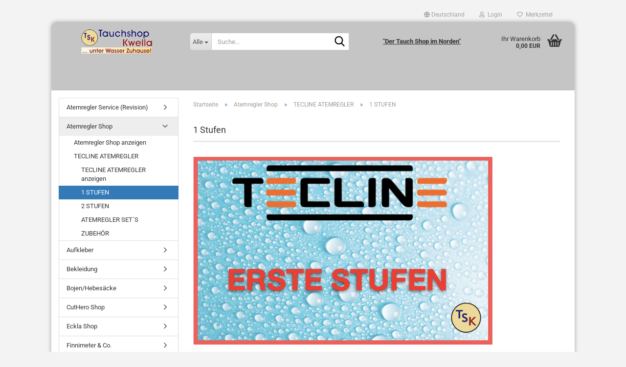

--- FILE ---
content_type: text/html; charset=utf-8
request_url: https://shop.tauchshop-kwella.de/atemregler/tecline-atemregler/1-stufen/
body_size: 19508
content:





	<!DOCTYPE html>
	<html xmlns="http://www.w3.org/1999/xhtml" dir="ltr" lang="de">
		
			<head>
				
					
					<!--

					=========================================================
					Shopsoftware by Gambio GmbH (c) 2005-2023 [www.gambio.de]
					=========================================================

					Gambio GmbH offers you highly scalable E-Commerce-Solutions and Services.
					The Shopsoftware is redistributable under the GNU General Public License (Version 2) [http://www.gnu.org/licenses/gpl-2.0.html].
					based on: E-Commerce Engine Copyright (c) 2006 xt:Commerce, created by Mario Zanier & Guido Winger and licensed under GNU/GPL.
					Information and contribution at http://www.xt-commerce.com

					=========================================================
					Please visit our website: www.gambio.de
					=========================================================

					-->
				

                
    

                    
                

				
					<meta name="viewport" content="width=device-width, initial-scale=1, minimum-scale=1.0" />
				

				
					<meta http-equiv="Content-Type" content="text/html; charset=utf-8" />
		<meta name="language" content="de" />
		<meta name="keywords" content="keywords,kommagetrennt" />
		<meta property="og:image" content="https://shop.tauchshop-kwella.de/images/categories/og/" />
		<meta property="og:title" content="1 STUFEN" />
		<meta property="og:type" content="product.group" />
		<title>1 STUFEN - Tauchshop Kwella, riesige Auswahl, günstige Preise</title>

				

								
									

				
					<base href="https://shop.tauchshop-kwella.de/" />
				

				
											
							<link rel="shortcut icon" href="https://shop.tauchshop-kwella.de/images/logos/favicon.ico" type="image/x-icon" />
						
									

				
									

				
											
							<link id="main-css" type="text/css" rel="stylesheet" href="public/theme/styles/system/main.min.css?bust=1768945160" />
						
									

				
					<meta name="robots" content="index,follow" />
		<link rel="canonical" href="https://shop.tauchshop-kwella.de/atemregler/tecline-atemregler/1-stufen/" />
		<meta property="og:url" content="https://shop.tauchshop-kwella.de/atemregler/tecline-atemregler/1-stufen/">
		
				

				
									
			</head>
		
		
			<body class="page-index-type-c10 page-index-type-gm_boosted_category page-index-type-cat page-index-type-cPath"
				  data-gambio-namespace="https://shop.tauchshop-kwella.de/public/theme/javascripts/system"
				  data-jse-namespace="https://shop.tauchshop-kwella.de/JSEngine/build"
				  data-gambio-controller="initialize"
				  data-gambio-widget="input_number responsive_image_loader transitions header image_maps modal history dropdown core_workarounds anchor"
				  data-input_number-separator=","
					>

				
					
				

				
									

				
									
		




	



	
		<div id="outer-wrapper" >
			
				<header id="header" class="navbar">
					
	





	<div id="topbar-container">
						
		
					

		
			<div class="navbar-topbar">
				
					<nav data-gambio-widget="menu link_crypter" data-menu-switch-element-position="false" data-menu-events='{"desktop": ["click"], "mobile": ["click"]}' data-menu-ignore-class="dropdown-menu">
						<ul class="nav navbar-nav navbar-right" data-menu-replace="partial">

                            <li class="navbar-topbar-item">
                                <ul id="secondaryNavigation" class="nav navbar-nav ignore-menu">
                                                                    </ul>

                                <script id="secondaryNavigation-menu-template" type="text/mustache">
                                    
                                        <ul id="secondaryNavigation" class="nav navbar-nav">
                                            <li v-for="(item, index) in items" class="navbar-topbar-item hidden-xs content-manager-item">
                                                <a href="javascript:;" :title="item.title" @click="goTo(item.content)">
                                                    <span class="fa fa-arrow-circle-right visble-xs-block"></span>
                                                    {{item.title}}
                                                </a>
                                            </li>
                                        </ul>
                                    
                                </script>
                            </li>

							
															

							
															

							
															

							
															

							
															

															<li class="dropdown navbar-topbar-item first">

									
																					
												<a href="#" class="dropdown-toggle" data-toggle-hover="dropdown" role="button" aria-label="" title="">
													
														<span class="hidden-xs">
															
																																	
																		<span class="fa fa-globe"></span>
																	
																															

															Deutschland
														</span>
													
													
														<span class="visible-xs-block">
															&nbsp;Lieferland
														</span>
													
												</a>
											
																			

									<ul class="level_2 dropdown-menu ignore-menu arrow-top">
										<li class="arrow"></li>
										<li>
											
												<form action="/atemregler/tecline-atemregler/1-stufen/" method="POST" class="form-horizontal">

													
																											

													
																											

													
																													
																<div class="form-group">
																	<label style="display: inline">Lieferland
																	    
	<select name="switch_country" class="form-control">
					
				<option value="DE" selected>Deutschland</option>
			
					
				<option value="AT" >Österreich</option>
			
					
				<option value="CH" >Schweiz</option>
			
			</select>

                                                                    </label>
																</div>
															
																											

													
														<div class="dropdown-footer row">
															<input type="submit" class="btn btn-primary btn-block" value="Speichern" title="Speichern" />
														</div>
													

													

												</form>
											
										</li>
									</ul>
								</li>
							
							
																	
										<li class="dropdown navbar-topbar-item">
											<a title="Anmeldung" href="/atemregler/tecline-atemregler/1-stufen/#" class="dropdown-toggle" data-toggle-hover="dropdown" role="button" aria-label="Login">
												
																											
															<span class="fa fa-user-o"></span>
														
																									

												&nbsp;Login
											</a>
											




	<ul class="dropdown-menu dropdown-menu-login arrow-top">
		
			<li class="arrow"></li>
		
		
		
			<li class="dropdown-header hidden-xs">Login</li>
		
		
		
			<li>
				<form action="https://shop.tauchshop-kwella.de/login.php?action=process" method="post" class="form-horizontal">
					<input type="hidden" name="return_url" value="https://shop.tauchshop-kwella.de/atemregler/tecline-atemregler/1-stufen/">
					<input type="hidden" name="return_url_hash" value="b3fc1aafe4ec7de0b92153ddc24e0c119395913b7b5880ec8c7ebf3710868f67">
					
						<div class="form-group">
                            <label for="box-login-dropdown-login-username" class="form-control sr-only">E-Mail</label>
							<input
                                autocomplete="username"
                                type="email"
                                id="box-login-dropdown-login-username"
                                class="form-control"
                                placeholder="E-Mail"
                                name="email_address"
                                oninput="this.setCustomValidity('')"
                                oninvalid="this.setCustomValidity('Bitte geben Sie eine korrekte Emailadresse ein')"
                            />
						</div>
					
					
                        <div class="form-group password-form-field" data-gambio-widget="show_password">
                            <label for="box-login-dropdown-login-password" class="form-control sr-only">Passwort</label>
                            <input autocomplete="current-password" type="password" id="box-login-dropdown-login-password" class="form-control" placeholder="Passwort" name="password" />
                            <button class="btn show-password hidden" type="button">
                                <i class="fa fa-eye" aria-hidden="true"></i>
                                <span class="sr-only">Toggle Password View</span>
                            </button>
                        </div>
					
					
						<div class="dropdown-footer row">
							
	
								
									<input type="submit" class="btn btn-primary btn-block" value="Anmelden" />
								
								<ul>
									
										<li>
											<a title="Konto erstellen" href="https://shop.tauchshop-kwella.de/shop.php?do=CreateRegistree">
												Konto erstellen
											</a>
										</li>
									
									
										<li>
											<a title="Passwort vergessen?" href="https://shop.tauchshop-kwella.de/password_double_opt.php">
												Passwort vergessen?
											</a>
										</li>
									
								</ul>
							
	

	
						</div>
					
				</form>
			</li>
		
	</ul>


										</li>
									
															

							
																	
										<li class="navbar-topbar-item">
											<a href="https://shop.tauchshop-kwella.de/wish_list.php" title="Merkzettel anzeigen" aria-label="Merkzettel">
												
																											
															<span class="fa fa-heart-o"></span>
														
																									

												&nbsp;Merkzettel
											</a>
										</li>
									
															

							
						</ul>
					</nav>
				
			</div>
		
	</div>




	<div class="inside">

		<div class="row">

		
												
			<div class="navbar-header" data-gambio-widget="mobile_menu">
									
							
		<div id="navbar-brand" class="navbar-brand">
			<a href="https://shop.tauchshop-kwella.de/" title="Tauchshop Kwella">
				<img id="main-header-logo" class="img-responsive" src="https://shop.tauchshop-kwella.de/images/logos/tsk-logo-neu-300-x-104_logo.png" alt="Tauchshop Kwella-Logo">
			</a>
		</div>
	
					
								
					
	
	
			
	
		<button type="button" class="navbar-toggle" aria-label="navigationbar toggle button" data-mobile_menu-target="#categories .navbar-collapse"
		        data-mobile_menu-body-class="categories-open" data-mobile_menu-toggle-content-visibility>
			<img src="public/theme/images/svgs/bars.svg" class="gx-menu svg--inject" alt="menu bars icon">
		</button>
	
	
	
		<button type="button" class="navbar-toggle cart-icon" data-mobile_menu-location="shopping_cart.php">
			<img src="public/theme/images/svgs/basket.svg" class="gx-cart-basket svg--inject" alt="shopping cart icon">
			<span class="cart-products-count hidden">
				0
			</span>
		</button>
	
	
			
			<button type="button" class="navbar-toggle" aria-label="searchbar toggle button" data-mobile_menu-target=".navbar-search" data-mobile_menu-body-class="search-open"
					data-mobile_menu-toggle-content-visibility>
				<img src="public/theme/images/svgs/search.svg" class="gx-search svg--inject" alt="search icon">
			</button>
		
	
				
			</div>
		

		
							






	<div class="navbar-search collapse">

		
						<p class="navbar-search-header dropdown-header">Suche</p>
		

		
			<form role="search" action="advanced_search_result.php" method="get" data-gambio-widget="live_search">

				<div class="navbar-search-input-group input-group">
					<div class="navbar-search-input-group-btn input-group-btn custom-dropdown" data-dropdown-trigger-change="false" data-dropdown-trigger-no-change="false">

						
							<button aria-label="Suche..." type="button" class="btn btn-default dropdown-toggle" data-toggle="dropdown" aria-haspopup="true" aria-expanded="false">
								<span class="dropdown-name">Alle</span> <span class="caret"></span>
							</button>
						

						
															
									<ul class="dropdown-menu">
																				
												<li><a href="#" data-rel="0">Alle</a></li>
											
																							
													<li><a href="#" data-rel="331">Flaschen Ventile Shop</a></li>
												
																							
													<li><a href="#" data-rel="133">Tauchanzüge Halbtrocken</a></li>
												
																							
													<li><a href="#" data-rel="142">Bekleidung</a></li>
												
																							
													<li><a href="#" data-rel="176">Zubehör Technisches Tauchen</a></li>
												
																							
													<li><a href="#" data-rel="177">Trocki Shop</a></li>
												
																							
													<li><a href="#" data-rel="178">Tauchausbildung / Tauchscheine</a></li>
												
																							
													<li><a href="#" data-rel="249">Eckla Shop</a></li>
												
																							
													<li><a href="#" data-rel="250">Tauchcomputer Shop</a></li>
												
																							
													<li><a href="#" data-rel="330">Flaschen Zubehör Shop</a></li>
												
																							
													<li><a href="#" data-rel="129">Aufkleber</a></li>
												
																							
													<li><a href="#" data-rel="335">Trocki Zubehör Shop</a></li>
												
																							
													<li><a href="#" data-rel="336">Unterzieher Shop</a></li>
												
																							
													<li><a href="#" data-rel="339">Masken Shop</a></li>
												
																							
													<li><a href="#" data-rel="340">Schnorchel Shop</a></li>
												
																							
													<li><a href="#" data-rel="341">Flossen Shop</a></li>
												
																							
													<li><a href="#" data-rel="349">Neopren Shop</a></li>
												
																							
													<li><a href="#" data-rel="352">CutHero Shop</a></li>
												
																							
													<li><a href="#" data-rel="2">Seacraft Scooter Shop</a></li>
												
																							
													<li><a href="#" data-rel="122">Karabiner / Boltsnap</a></li>
												
																							
													<li><a href="#" data-rel="97">Logbücher</a></li>
												
																							
													<li><a href="#" data-rel="94">Kompasse</a></li>
												
																							
													<li><a href="#" data-rel="85">Werkstattbedarf / Reparatur</a></li>
												
																							
													<li><a href="#" data-rel="79">Atemregler Service (Revision)</a></li>
												
																							
													<li><a href="#" data-rel="67">Spools / Reels</a></li>
												
																							
													<li><a href="#" data-rel="61">Bojen/Hebesäcke</a></li>
												
																							
													<li><a href="#" data-rel="32">Zubehör</a></li>
												
																							
													<li><a href="#" data-rel="26">Fundgrube / Einzelstücke / Restposten</a></li>
												
																							
													<li><a href="#" data-rel="17">Finnimeter & Co.</a></li>
												
																							
													<li><a href="#" data-rel="12">Schläuche Shop</a></li>
												
																							
													<li><a href="#" data-rel="6">KWARK Shop</a></li>
												
																							
													<li><a href="#" data-rel="5">Lampen Shop</a></li>
												
																							
													<li><a href="#" data-rel="4">Wings & Backplates Shop</a></li>
												
																							
													<li><a href="#" data-rel="3">Atemregler Shop</a></li>
												
																														</ul>
								
													

						
															
                                    <label for="top-search-button-categories-id" class="sr-only">Alle</label>
									<select id="top-search-button-categories-id" name="categories_id">
										<option value="0">Alle</option>
																																	
													<option value="331">Flaschen Ventile Shop</option>
												
																							
													<option value="133">Tauchanzüge Halbtrocken</option>
												
																							
													<option value="142">Bekleidung</option>
												
																							
													<option value="176">Zubehör Technisches Tauchen</option>
												
																							
													<option value="177">Trocki Shop</option>
												
																							
													<option value="178">Tauchausbildung / Tauchscheine</option>
												
																							
													<option value="249">Eckla Shop</option>
												
																							
													<option value="250">Tauchcomputer Shop</option>
												
																							
													<option value="330">Flaschen Zubehör Shop</option>
												
																							
													<option value="129">Aufkleber</option>
												
																							
													<option value="335">Trocki Zubehör Shop</option>
												
																							
													<option value="336">Unterzieher Shop</option>
												
																							
													<option value="339">Masken Shop</option>
												
																							
													<option value="340">Schnorchel Shop</option>
												
																							
													<option value="341">Flossen Shop</option>
												
																							
													<option value="349">Neopren Shop</option>
												
																							
													<option value="352">CutHero Shop</option>
												
																							
													<option value="2">Seacraft Scooter Shop</option>
												
																							
													<option value="122">Karabiner / Boltsnap</option>
												
																							
													<option value="97">Logbücher</option>
												
																							
													<option value="94">Kompasse</option>
												
																							
													<option value="85">Werkstattbedarf / Reparatur</option>
												
																							
													<option value="79">Atemregler Service (Revision)</option>
												
																							
													<option value="67">Spools / Reels</option>
												
																							
													<option value="61">Bojen/Hebesäcke</option>
												
																							
													<option value="32">Zubehör</option>
												
																							
													<option value="26">Fundgrube / Einzelstücke / Restposten</option>
												
																							
													<option value="17">Finnimeter & Co.</option>
												
																							
													<option value="12">Schläuche Shop</option>
												
																							
													<option value="6">KWARK Shop</option>
												
																							
													<option value="5">Lampen Shop</option>
												
																							
													<option value="4">Wings & Backplates Shop</option>
												
																							
													<option value="3">Atemregler Shop</option>
												
																														</select>
								
													

					</div>
					<input type="text" id="search-field-input" name="keywords" placeholder="Suche..." class="form-control search-input" autocomplete="off" />
					
					<button aria-label="Suche..." type="submit" class="form-control-feedback">
						<img src="public/theme/images/svgs/search.svg" class="gx-search-input svg--inject" alt="search icon">
					</button>
					

                    <label for="search-field-input" class="control-label sr-only">Suche...</label>
					

				</div>


									<input type="hidden" value="1" name="inc_subcat" />
				
				
					<div class="navbar-search-footer visible-xs-block">
						
							<button class="btn btn-primary btn-block" type="submit">
								Suche...
							</button>
						
						
							<a href="advanced_search.php" class="btn btn-default btn-block" title="Erweiterte Suche">
								Erweiterte Suche
							</a>
						
					</div>
				

				<div class="search-result-container"></div>

			</form>
		
	</div>


					

		
							
					
	<div class="custom-container">
		
			<div class="inside">
				
											
							<p>
	<u><strong>&quot;Der&nbsp;Tauch Shop im&nbsp;Norden&quot;</strong></u>
</p>

						
									
			</div>
		
	</div>
				
					

		
    		<!-- layout_header honeygrid -->
							
					


	<nav id="cart-container" class="navbar-cart" data-gambio-widget="menu cart_dropdown" data-menu-switch-element-position="false">
		
			<ul class="cart-container-inner">
				
					<li>
						<a href="https://shop.tauchshop-kwella.de/shopping_cart.php" class="dropdown-toggle">
							
								<img src="public/theme/images/svgs/basket.svg" alt="shopping cart icon" class="gx-cart-basket svg--inject">
								<span class="cart">
									Ihr Warenkorb<br />
									<span class="products">
										0,00 EUR
									</span>
								</span>
							
							
																	<span class="cart-products-count hidden">
										
									</span>
															
						</a>

						
							



	<ul class="dropdown-menu arrow-top cart-dropdown cart-empty">
		
			<li class="arrow"></li>
		
	
		
					
	
		
            <script>
            function ga4ViewCart() {
                console.log('GA4 is disabled');
            }
        </script>
    
			<li class="cart-dropdown-inside">
		
				
									
				
									
						<div class="cart-empty">
							Sie haben noch keine Artikel in Ihrem Warenkorb.
						</div>
					
								
			</li>
		
	</ul>
						
					</li>
				
			</ul>
		
	</nav>

				
					

		</div>

	</div>









	<noscript>
		<div class="alert alert-danger noscript-notice" role="alert">
			JavaScript ist in Ihrem Browser deaktiviert. Aktivieren Sie JavaScript, um alle Funktionen des Shops nutzen und alle Inhalte sehen zu können.
		</div>
	</noscript>



			



	
					
				<div id="categories">
					<div class="navbar-collapse collapse">
						
							<nav class="navbar-default navbar-categories hidden-sm hidden-md hidden-lg" data-gambio-widget="menu">
								
									<ul class="level-1 nav navbar-nav">
																				
										
											<li class="dropdown dropdown-more" style="display: none">
												
													<a class="dropdown-toggle" href="#" title="">
														Weitere
													</a>
												
												
													<ul class="level-2 dropdown-menu ignore-menu"></ul>
												
											</li>
										
									</ul>
								
							</nav>
						
					</div>
				</div>
			
			


					</header>
			

			
				
				

			
				<div id="wrapper">
					<div class="row">

						
							<div id="main">
								<div class="main-inside">
									
										
	
			<script type="application/ld+json">{"@context":"https:\/\/schema.org","@type":"BreadcrumbList","itemListElement":[{"@type":"ListItem","position":1,"name":"Startseite","item":"https:\/\/shop.tauchshop-kwella.de\/"},{"@type":"ListItem","position":2,"name":"Atemregler Shop","item":"https:\/\/shop.tauchshop-kwella.de\/atemregler\/"},{"@type":"ListItem","position":3,"name":"TECLINE ATEMREGLER","item":"https:\/\/shop.tauchshop-kwella.de\/atemregler\/tecline-atemregler\/"},{"@type":"ListItem","position":4,"name":"1 STUFEN","item":"https:\/\/shop.tauchshop-kwella.de\/atemregler\/tecline-atemregler\/1-stufen\/"}]}</script>
	    
		<div id="breadcrumb_navi">
            				<span class="breadcrumbEntry">
													<a href="https://shop.tauchshop-kwella.de/" class="headerNavigation" >
								<span aria-label="Startseite">Startseite</span>
							</a>
											</span>
                <span class="breadcrumbSeparator"> &raquo; </span>            				<span class="breadcrumbEntry">
													<a href="https://shop.tauchshop-kwella.de/atemregler/" class="headerNavigation" >
								<span aria-label="Atemregler Shop">Atemregler Shop</span>
							</a>
											</span>
                <span class="breadcrumbSeparator"> &raquo; </span>            				<span class="breadcrumbEntry">
													<a href="https://shop.tauchshop-kwella.de/atemregler/tecline-atemregler/" class="headerNavigation" >
								<span aria-label="TECLINE ATEMREGLER">TECLINE ATEMREGLER</span>
							</a>
											</span>
                <span class="breadcrumbSeparator"> &raquo; </span>            				<span class="breadcrumbEntry">
													<span aria-label="1 STUFEN">1 STUFEN</span>
                        					</span>
                            		</div>
    


									

									
										<div id="shop-top-banner">
																					</div>
									

									


	
		<div id="categories-below-breadcrumb_10" data-gx-content-zone="categories-below-breadcrumb_10" class="gx-content-zone">

</div>
	

	
		


	<div class="filter-selection-container hidden">
				
		
		<p><strong>Aktueller Filter</strong></p>
		
		
			</div>
	
	
	
	
		
	
					
							
			


	
			

	
	
	
	
		
	










	
		
	

	
		
	

	
		
	
					
									
						<h1>1 Stufen</h1>
					
							
			


	
					
				<div class="categories-description-container">

					
						
															
                                                                                                <div class="categories-images">
                                            <img src="images/categories/Kategoriebild Tecline Erste Stufen_1.png" alt="1 STUFEN" title="1 STUFEN" class="img-responsive" />
                                        </div>
                                    								
													
												
													
					

				</div>
			
			

	

	
		


	<div class="productlisting-filter-container"
		 data-gambio-widget="product_listing_filter"
		 data-product_listing_filter-target=".productlist-viewmode">
		<form name="panel"
			  action="/atemregler/tecline-atemregler/1-stufen/"
			  method="get" >
			<input type="hidden" name="view_mode" value="default" />

			<div class="row">
				<div class="col-xs-12 col-lg-6">

					
	<div class="productlisting-filter-hiddens">
			</div>

					
						<div class="jsPanelViewmode panel-viewmode clearfix productlist-viewmode-list btn-group">
							<a href="/"
                               role="button"
							   class="btn btn-default jsProductListingGrid productlisting-listing-grid"
							   data-product_listing_filter-add="productlist-viewmode-grid"
							   data-product_listing_filter-url-param="tiled"
							   rel="nofollow"
							   aria-label="Kachelansicht"
							   title="Kachelansicht"> <i class="fa fa-th"></i> </a> <a href="/"
                                                                                             role="button"
																											   class="btn btn-default jsProductListingList productlisting-listing-list active"
																											   data-product_listing_filter-add="productlist-viewmode-list"
																											   data-product_listing_filter-url-param="default"
																											   rel="nofollow"
																											   aria-label="Listenansicht"
																											   title="Listenansicht">
								<i class="fa fa-th-list"></i> </a>
						</div>
					

					
						<a href="#filterbox-container"
						   class="btn btn-default filter-button js-open-modal hidden-sm hidden-md hidden-lg"
						   data-modal-type="alert"
						   data-modal-settings='{"title": "FILTER", "dialogClass": "box-filter"}'
						   rel="nofollow">
							<i class="fa fa-filter"></i>
                            <span class="sr-only">FILTER</span>
                        </a>
					


					
						<div class="btn-group dropdown custom-dropdown" data-dropdown-shorten="null">
							
								<button type="button" role="combobox" class="btn btn-default dropdown-toggle" aria-label="Sortiere Artikel nach" aria-expanded="false" aria-haspopup="listbox" aria-controls="sort-listing-panel">
									<span class="dropdown-name">
										Sortieren nach 
																			</span> <span class="caret"></span>
								</button>
							
							
								<ul id="sort-listing-panel" class="dropdown-menu">
									<li><a data-rel="price_asc"
										   href="/"
										   rel="nofollow"
                                           role="button"
										   aria-label="Preis aufsteigend"
										   title="Preis aufsteigend">Preis aufsteigend</a>
									</li>
									<li><a data-rel="price_desc"
										   href="/"
										   rel="nofollow"
                                           role="button"
										   aria-label="Preis absteigend"
										   title="Preis absteigend">Preis absteigend</a></li>
									<li class="divider"></li>
									<li><a data-rel="name_asc"
										   href="/"
										   rel="nofollow"
                                           role="button"
										   aria-label="Name aufsteigend"
										   title="Name aufsteigend">Name aufsteigend</a>
									</li>
									<li><a data-rel="name_desc"
										   href="/"
										   rel="nofollow"
                                           role="button"
										   aria-label="Name absteigend"
										   title="Name absteigend">Name absteigend</a>
									</li>
									<li class="divider"></li>
									<li><a data-rel="date_asc"
										   href="/"
										   rel="nofollow"
                                           role="button"
										   aria-label="Einstelldatum aufsteigend"
										   title="Einstelldatum aufsteigend">Einstelldatum aufsteigend</a>
									</li>
									<li><a data-rel="date_desc"
										   href="/"
										   rel="nofollow"
                                           role="button"
										   aria-label="Einstelldatum absteigend"
										   title="Einstelldatum absteigend">Einstelldatum absteigend</a>
									</li>
									<li class="divider"></li>
									<li><a data-rel="shipping_asc"
										   href="/"
										   rel="nofollow"
                                           role="button"
										   aria-label="Lieferzeit aufsteigend"
										   title="Lieferzeit aufsteigend">Lieferzeit aufsteigend</a></li>
									<li><a data-rel="shipping_desc"
										   href="/"
										   rel="nofollow"
                                           role="button"
										   aria-label="Lieferzeit absteigend"
										   title="Lieferzeit absteigend">Lieferzeit absteigend</a></li>
								</ul>
							
							
                                <label for="sort-listing-option-panel" class="form-control sr-only">Sortieren nach </label>
								<select id="sort-listing-option-panel" name="listing_sort" class="jsReload input-select">
									<option value="" selected="selected">Sortieren nach </option>
									<option value="price_asc">Preis aufsteigend</option>
									<option value="price_desc">Preis absteigend</option>
									<option value="name_asc">Name aufsteigend</option>
									<option value="name_desc">Name absteigend</option>
									<option value="date_asc">Einstelldatum aufsteigend</option>
									<option value="date_desc">Einstelldatum absteigend</option>
									<option value="shipping_asc">Lieferzeit aufsteigend</option>
									<option value="shipping_desc">Lieferzeit absteigend</option>
								</select>
							
						</div>
					

					
					
						<div class="btn-group dropdown custom-dropdown" data-dropdown-shorten="null">
							
								<button type="button" role="combobox" class="btn btn-default dropdown-toggle" aria-label="Artikel pro Seite" aria-expanded="false" aria-haspopup="listbox" aria-controls="items-per-page-panel">
									<span class="dropdown-name">
										8 pro Seite
																			</span> <span class="caret"></span>
								</button>
							
							
								<ul id="items-per-page-panel" class="dropdown-menu">
									<li>										<a data-rel="8" href="/" role="button" aria-label="8 pro Seite" title="8 pro Seite" rel="nofollow">8 pro Seite</a></li>
									<li>										<a data-rel="16" href="/" role="button" aria-label="16 pro Seite" title="16 pro Seite" rel="nofollow">16 pro Seite</a></li>
									<li>										<a data-rel="24" href="/" role="button" aria-label="24 pro Seite" title="24 pro Seite" rel="nofollow">24 pro Seite</a></li>
									<li>										<a data-rel="48" href="/" role="button" aria-label="48 pro Seite" title="48 pro Seite" rel="nofollow">48 pro Seite</a></li>
									<li>										<a data-rel="96" href="/" role="button" aria-label="96 pro Seite" title="96 pro Seite" rel="nofollow">96 pro Seite</a></li>
								</ul>
							
							
                                <label for="items-per-page-dropdown-option-panel" class="form-control sr-only"> pro Seite</label>
								<select id="items-per-page-dropdown-option-panel" name="listing_count" class="jsReload input-select">
									<option value="8">8 pro Seite</option>
									<option value="16">16 pro Seite</option>
									<option value="24">24 pro Seite</option>
									<option value="48">48 pro Seite</option>
									<option value="96">96 pro Seite</option>
								</select>
							
						</div>
					

				</div>

				
					<div class="col-xs-12 col-lg-6">
						



	<div class="panel-pagination text-right">
		<nav>
			<ul class="pagination">
				<li>
									</li><!-- to avoid spaces
									--><li>
											<span class="active">1</span>
									</li><!-- to avoid spaces
								--><li>
									</li>
			</ul>
		</nav>
	</div>
					</div>
				

			</div>

		</form>
	</div>

	

	
		<div class="container-fluid"
			 data-gambio-widget="product_hover"
			 data-product_hover-scope=".productlist-viewmode-grid">
			<div class="row product-filter-target productlist productlist-viewmode productlist-viewmode-list"
				 data-gambio-widget="cart_handler">

				
					




		
								
								
		
			
		
	
		
			
		
	
		
			






	
		
	

	
		<div class="product-container has-gallery"
				 data-index="productlist_292">

			
                <form  class="product-tile no-status-check">
					
					
						<div class="inside">
							<div class="content-container">
								<div class="content-container-inner">
									
									
										<figure class="image" id="productlist_292_img">
											
																									
																																																	
														<span title="Erste Stufe V1 (EN250:2014)" class="product-hover-main-image product-image">
                                                            <a href="https://shop.tauchshop-kwella.de/erste-stufe-v1-en250-2014.html">
															    <img src="images/product_images/info_images/0302061_1.jpg" alt="Erste Stufe V1 (EN250:2014)" loading="lazy">
                                                            </a>
														</span>
													
																							

											
																							

											
																									
														            
            <span class="manufacturer-logo">
                <a href="index.php?manufacturers_id=2">
                    <img src="images/manufacturers/logo_tecline.png" title="Tecline" alt="Tecline" class="img-responsive" />
                </a>
            </span>
        
    													
																							

											
																							
										</figure>
									
									
									
										<div class="title-description">
											
												<div class="title">
													<a href="https://shop.tauchshop-kwella.de/erste-stufe-v1-en250-2014.html" title="Erste Stufe V1 (EN250:2014)" class="product-url ">
														Erste Stufe V1 (EN250:2014)
													</a>
												</div>
											
											

											
																							
				
											
												
											

											
																							
				
				
											
												<div class="shipping hidden visible-list">
													
																													
																															
															
															
																																	
																		<div class="shipping-info-short">
																			Lieferzeit:
																			
																																									
																																													<img src="images/icons/status/green.png" alt="Generell verfügbar" title="Generell verfügbar" />
																																												Generell verfügbar
																					
																																							
																		</div>
																	
																	
																																					
																				<a class="js-open-modal" data-modal-type="iframe" data-modal-settings='{"title": "Lieferzeit:"}' href="popup/Versand-und-Zahlungsbedingungen.html" title="Ausland abweichend" rel="nofollow">
																					(Ausland abweichend)
																				</a>
																			
																																			
																	
																																			
																	<br />
																															

															
																<span class="products-details-weight-container">
																	
																																			

																	
																																			
																</span>
															
																											
												</div><!-- // .shipping -->
											
				
										</div><!-- // .title-description -->
									

									
										
																							<div class="hidden-list rating-container">
													<span  title="Erste Stufe V1 (EN250:2014)">
																													


	<span class="rating-stars rating-stars--10" title="Bisher wurden keine Rezensionen zu diesem Produkt abgegeben">
		<span class="gm-star"></span>
		<span class="gm-star"></span>
		<span class="gm-star"></span>
		<span class="gm-star"></span>
		<span class="gm-star"></span>
		<span class="rating-stars-mask">
			<span class="rating-stars-inside">
				<span class="gm-star"></span>
				<span class="gm-star"></span>
				<span class="gm-star"></span>
				<span class="gm-star"></span>
				<span class="gm-star"></span>
			</span>
		</span>
	</span>
																											</span>
												</div>
																					
									
				
									
										<div class="price-tax">

											
																									
														<div class="rating hidden-grid">
															<span  title="Erste Stufe V1 (EN250:2014)">
																																	


	<span class="rating-stars rating-stars--10" title="Bisher wurden keine Rezensionen zu diesem Produkt abgegeben">
		<span class="gm-star"></span>
		<span class="gm-star"></span>
		<span class="gm-star"></span>
		<span class="gm-star"></span>
		<span class="gm-star"></span>
		<span class="rating-stars-mask">
			<span class="rating-stars-inside">
				<span class="gm-star"></span>
				<span class="gm-star"></span>
				<span class="gm-star"></span>
				<span class="gm-star"></span>
				<span class="gm-star"></span>
			</span>
		</span>
	</span>
																															</span>
														</div>
													
    
																							
											
											
												<div class="price">
													<span class="current-price-container" title="Erste Stufe V1 (EN250:2014)">
														268,50 EUR
														
																																																								</span>
												</div>
											

											
												<div class="shipping hidden visible-flyover">
													
																											
													
													
																													
																<div class="shipping-info-short">
																	Lieferzeit:
																	
																																					
																																									<img src="images/icons/status/green.png" alt="Generell verfügbar" title="Generell verfügbar" />
																																								Generell verfügbar
																			
																																			
																</div>
															
																											
												</div><!-- // .shipping -->
											

											
												<div class="additional-container">
													<!-- Use this if you want to add something to the product tiles -->
												</div>
											
				
											
												<div class="tax-shipping-hint hidden-grid">
																											<div class="tax">inkl. 19% MwSt. zzgl. 
				<a class="gm_shipping_link lightbox_iframe" href="https://shop.tauchshop-kwella.de/popup/Versand-und-Zahlungsbedingungen.html"
						target="_self"
						rel="nofollow"
						data-modal-settings='{"title":"Versand", "sectionSelector": ".content_text", "bootstrapClass": "modal-lg"}'>
					<span style="text-decoration:underline">Versand</span>
		        </a></div>
																									</div>
											
				
											
												<div class="cart-error-msg alert alert-danger hidden hidden-grid" role="alert"></div>
											
				
											<div class="button-input hidden-grid" >
												
																											
															<div class="row">
																<div class="col-xs-12 col-lg-3 quantity-input" data-gambio-widget="input_number">
																	
																																					<input type="hidden" name="products_qty" value="1" />
																																			
																</div>
						
																<div class="col-xs-12 col-lg-9">
																	
																																				
																			<button class="btn btn-primary btn-buy btn-block pull-right js-btn-add-to-cart"
																					type="submit"
																					name="btn-add-to-cart"
																					title="In den Warenkorb">
																																									In den Warenkorb
																																							</button>
																		
																	
																</div>
															</div>
														
																									
											
												<input type="hidden" name="products_id" value="292" />
											</div><!-- // .button-input -->
										</div><!-- // .price-tax -->
									
								</div><!-- // .content-container-inner -->
							</div><!-- // .content-container -->
						</div><!-- // .inside -->
					
				</form>
			

			
									
						<ul class="gallery">
														
																						
																												
									
										<li class="thumbnails" >
											<span class="align-helper"></span>
											
											
												<img class="img-responsive spinner"
													 data-src="images/product_images/info_images/0302061_1.jpg"													 data-thumb-src="images/product_images/thumbnail_images/0302061_1.jpg"													src="public/theme/images/loading.gif"
                                                    loading="lazy"
													 alt="Preview: Erste Stufe V1 (EN250:2014)"													 title="Preview: Erste Stufe V1 (EN250:2014)"													/>
											
										</li>
									
																						
																												
									
										<li class="thumbnails" >
											<span class="align-helper"></span>
											
											
												<img class="img-responsive spinner"
													 data-src="images/product_images/info_images/0302061_2.jpg"													 data-thumb-src="images/product_images/thumbnail_images/0302061_2.jpg"													src="public/theme/images/loading.gif"
                                                    loading="lazy"
													 alt="Preview: Erste Stufe V1 (EN250:2014)"													 title="Preview: Erste Stufe V1 (EN250:2014)"													/>
											
										</li>
									
																						
																												
									
										<li class="thumbnails" >
											<span class="align-helper"></span>
											
											
												<img class="img-responsive spinner"
													 data-src="images/product_images/info_images/0302061_3.jpg"													 data-thumb-src="images/product_images/thumbnail_images/0302061_3.jpg"													src="public/theme/images/loading.gif"
                                                    loading="lazy"
													 alt="Preview: Erste Stufe V1 (EN250:2014)"													 title="Preview: Erste Stufe V1 (EN250:2014)"													/>
											
										</li>
									
															
						</ul>
					
							
		</div><!-- // .product-container -->
	

		
	
		
								
								
		
			
		
	
		
			
		
	
		
			






	
		
	

	
		<div class="product-container has-gallery"
				 data-index="productlist_293">

			
                <form  class="product-tile no-status-check">
					
					
						<div class="inside">
							<div class="content-container">
								<div class="content-container-inner">
									
									
										<figure class="image" id="productlist_293_img">
											
																									
																																																	
														<span title="Erste Stufen V2 (EN250:2014) im Set (links und rechts)" class="product-hover-main-image product-image">
                                                            <a href="https://shop.tauchshop-kwella.de/erste-stufen-v2-en250-2014-im-set-links-und-rechts.html">
															    <img src="images/product_images/info_images/0302051_1.jpg" alt="Erste Stufen V2 (EN250:2014) im Set (links und rechts)" loading="lazy">
                                                            </a>
														</span>
													
																							

											
																							

											
																									
														            
            <span class="manufacturer-logo">
                <a href="index.php?manufacturers_id=2">
                    <img src="images/manufacturers/logo_tecline.png" title="Tecline" alt="Tecline" class="img-responsive" />
                </a>
            </span>
        
    													
																							

											
																							
										</figure>
									
									
									
										<div class="title-description">
											
												<div class="title">
													<a href="https://shop.tauchshop-kwella.de/erste-stufen-v2-en250-2014-im-set-links-und-rechts.html" title="Erste Stufen V2 (EN250:2014) im Set (links und rechts)" class="product-url ">
														Erste Stufen V2 (EN250:2014) im Set (links und rechts)
													</a>
												</div>
											
											

											
																							
				
											
												
											

											
																							
				
				
											
												<div class="shipping hidden visible-list">
													
																													
																															
															
															
																																	
																		<div class="shipping-info-short">
																			Lieferzeit:
																			
																																									
																																													<img src="images/icons/status/green.png" alt="Generell verfügbar" title="Generell verfügbar" />
																																												Generell verfügbar
																					
																																							
																		</div>
																	
																	
																																					
																				<a class="js-open-modal" data-modal-type="iframe" data-modal-settings='{"title": "Lieferzeit:"}' href="popup/Versand-und-Zahlungsbedingungen.html" title="Ausland abweichend" rel="nofollow">
																					(Ausland abweichend)
																				</a>
																			
																																			
																	
																																			
																	<br />
																															

															
																<span class="products-details-weight-container">
																	
																																			

																	
																																			
																</span>
															
																											
												</div><!-- // .shipping -->
											
				
										</div><!-- // .title-description -->
									

									
										
																							<div class="hidden-list rating-container">
													<span  title="Erste Stufen V2 (EN250:2014) im Set (links und rechts)">
																													


	<span class="rating-stars rating-stars--10" title="Bisher wurden keine Rezensionen zu diesem Produkt abgegeben">
		<span class="gm-star"></span>
		<span class="gm-star"></span>
		<span class="gm-star"></span>
		<span class="gm-star"></span>
		<span class="gm-star"></span>
		<span class="rating-stars-mask">
			<span class="rating-stars-inside">
				<span class="gm-star"></span>
				<span class="gm-star"></span>
				<span class="gm-star"></span>
				<span class="gm-star"></span>
				<span class="gm-star"></span>
			</span>
		</span>
	</span>
																											</span>
												</div>
																					
									
				
									
										<div class="price-tax">

											
																									
														<div class="rating hidden-grid">
															<span  title="Erste Stufen V2 (EN250:2014) im Set (links und rechts)">
																																	


	<span class="rating-stars rating-stars--10" title="Bisher wurden keine Rezensionen zu diesem Produkt abgegeben">
		<span class="gm-star"></span>
		<span class="gm-star"></span>
		<span class="gm-star"></span>
		<span class="gm-star"></span>
		<span class="gm-star"></span>
		<span class="rating-stars-mask">
			<span class="rating-stars-inside">
				<span class="gm-star"></span>
				<span class="gm-star"></span>
				<span class="gm-star"></span>
				<span class="gm-star"></span>
				<span class="gm-star"></span>
			</span>
		</span>
	</span>
																															</span>
														</div>
													
    
																							
											
											
												<div class="price">
													<span class="current-price-container" title="Erste Stufen V2 (EN250:2014) im Set (links und rechts)">
														537,00 EUR
														
																																																								</span>
												</div>
											

											
												<div class="shipping hidden visible-flyover">
													
																											
													
													
																													
																<div class="shipping-info-short">
																	Lieferzeit:
																	
																																					
																																									<img src="images/icons/status/green.png" alt="Generell verfügbar" title="Generell verfügbar" />
																																								Generell verfügbar
																			
																																			
																</div>
															
																											
												</div><!-- // .shipping -->
											

											
												<div class="additional-container">
													<!-- Use this if you want to add something to the product tiles -->
												</div>
											
				
											
												<div class="tax-shipping-hint hidden-grid">
																											<div class="tax">inkl. 19% MwSt. zzgl. 
				<a class="gm_shipping_link lightbox_iframe" href="https://shop.tauchshop-kwella.de/popup/Versand-und-Zahlungsbedingungen.html"
						target="_self"
						rel="nofollow"
						data-modal-settings='{"title":"Versand", "sectionSelector": ".content_text", "bootstrapClass": "modal-lg"}'>
					<span style="text-decoration:underline">Versand</span>
		        </a></div>
																									</div>
											
				
											
												<div class="cart-error-msg alert alert-danger hidden hidden-grid" role="alert"></div>
											
				
											<div class="button-input hidden-grid" >
												
																											
															<div class="row">
																<div class="col-xs-12 col-lg-3 quantity-input" data-gambio-widget="input_number">
																	
																																					<input type="hidden" name="products_qty" value="1" />
																																			
																</div>
						
																<div class="col-xs-12 col-lg-9">
																	
																																				
																			<button class="btn btn-primary btn-buy btn-block pull-right js-btn-add-to-cart"
																					type="submit"
																					name="btn-add-to-cart"
																					title="In den Warenkorb">
																																									In den Warenkorb
																																							</button>
																		
																	
																</div>
															</div>
														
																									
											
												<input type="hidden" name="products_id" value="293" />
											</div><!-- // .button-input -->
										</div><!-- // .price-tax -->
									
								</div><!-- // .content-container-inner -->
							</div><!-- // .content-container -->
						</div><!-- // .inside -->
					
				</form>
			

			
									
						<ul class="gallery">
														
																						
																												
									
										<li class="thumbnails" >
											<span class="align-helper"></span>
											
											
												<img class="img-responsive spinner"
													 data-src="images/product_images/info_images/0302051_1.jpg"													 data-thumb-src="images/product_images/thumbnail_images/0302051_1.jpg"													src="public/theme/images/loading.gif"
                                                    loading="lazy"
													 alt="Preview: Erste Stufen V2 (EN250:2014) im Set (links und rechts)"													 title="Preview: Erste Stufen V2 (EN250:2014) im Set (links und rechts)"													/>
											
										</li>
									
																						
																												
									
										<li class="thumbnails" >
											<span class="align-helper"></span>
											
											
												<img class="img-responsive spinner"
													 data-src="images/product_images/info_images/0302051_2.jpg"													 data-thumb-src="images/product_images/thumbnail_images/0302051_2.jpg"													src="public/theme/images/loading.gif"
                                                    loading="lazy"
													 alt="Preview: Erste Stufen V2 (EN250:2014) im Set (links und rechts)"													 title="Preview: Erste Stufen V2 (EN250:2014) im Set (links und rechts)"													/>
											
										</li>
									
																						
																												
									
										<li class="thumbnails" >
											<span class="align-helper"></span>
											
											
												<img class="img-responsive spinner"
													 data-src="images/product_images/info_images/0302051_3.jpg"													 data-thumb-src="images/product_images/thumbnail_images/0302051_3.jpg"													src="public/theme/images/loading.gif"
                                                    loading="lazy"
													 alt="Preview: Erste Stufen V2 (EN250:2014) im Set (links und rechts)"													 title="Preview: Erste Stufen V2 (EN250:2014) im Set (links und rechts)"													/>
											
										</li>
									
															
						</ul>
					
							
		</div><!-- // .product-container -->
	

		
	
		
								
								
		
			
		
	
		
			
		
	
		
			






	
		
	

	
		<div class="product-container has-gallery"
				 data-index="productlist_294">

			
                <form  class="product-tile no-status-check">
					
					
						<div class="inside">
							<div class="content-container">
								<div class="content-container-inner">
									
									
										<figure class="image" id="productlist_294_img">
											
																									
																																																	
														<span title="Erste Stufe R5 (EN250:2014)" class="product-hover-main-image product-image">
                                                            <a href="https://shop.tauchshop-kwella.de/erste-stufe-r5-en250-2014.html">
															    <img src="images/product_images/info_images/0302031_1.jpg" alt="Erste Stufe R5 (EN250:2014)" loading="lazy">
                                                            </a>
														</span>
													
																							

											
																							

											
																									
														            
            <span class="manufacturer-logo">
                <a href="index.php?manufacturers_id=2">
                    <img src="images/manufacturers/logo_tecline.png" title="Tecline" alt="Tecline" class="img-responsive" />
                </a>
            </span>
        
    													
																							

											
																							
										</figure>
									
									
									
										<div class="title-description">
											
												<div class="title">
													<a href="https://shop.tauchshop-kwella.de/erste-stufe-r5-en250-2014.html" title="Erste Stufe R5 (EN250:2014)" class="product-url ">
														Erste Stufe R5 (EN250:2014)
													</a>
												</div>
											
											

											
																							
				
											
												
											

											
																							
				
				
											
												<div class="shipping hidden visible-list">
													
																													
																															
															
															
																																	
																		<div class="shipping-info-short">
																			Lieferzeit:
																			
																																									
																																													<img src="images/icons/status/green.png" alt="Generell verfügbar" title="Generell verfügbar" />
																																												Generell verfügbar
																					
																																							
																		</div>
																	
																	
																																					
																				<a class="js-open-modal" data-modal-type="iframe" data-modal-settings='{"title": "Lieferzeit:"}' href="popup/Versand-und-Zahlungsbedingungen.html" title="Ausland abweichend" rel="nofollow">
																					(Ausland abweichend)
																				</a>
																			
																																			
																	
																																			
																	<br />
																															

															
																<span class="products-details-weight-container">
																	
																																			

																	
																																			
																</span>
															
																											
												</div><!-- // .shipping -->
											
				
										</div><!-- // .title-description -->
									

									
										
																							<div class="hidden-list rating-container">
													<span  title="Erste Stufe R5 (EN250:2014)">
																													


	<span class="rating-stars rating-stars--10" title="Bisher wurden keine Rezensionen zu diesem Produkt abgegeben">
		<span class="gm-star"></span>
		<span class="gm-star"></span>
		<span class="gm-star"></span>
		<span class="gm-star"></span>
		<span class="gm-star"></span>
		<span class="rating-stars-mask">
			<span class="rating-stars-inside">
				<span class="gm-star"></span>
				<span class="gm-star"></span>
				<span class="gm-star"></span>
				<span class="gm-star"></span>
				<span class="gm-star"></span>
			</span>
		</span>
	</span>
																											</span>
												</div>
																					
									
				
									
										<div class="price-tax">

											
																									
														<div class="rating hidden-grid">
															<span  title="Erste Stufe R5 (EN250:2014)">
																																	


	<span class="rating-stars rating-stars--10" title="Bisher wurden keine Rezensionen zu diesem Produkt abgegeben">
		<span class="gm-star"></span>
		<span class="gm-star"></span>
		<span class="gm-star"></span>
		<span class="gm-star"></span>
		<span class="gm-star"></span>
		<span class="rating-stars-mask">
			<span class="rating-stars-inside">
				<span class="gm-star"></span>
				<span class="gm-star"></span>
				<span class="gm-star"></span>
				<span class="gm-star"></span>
				<span class="gm-star"></span>
			</span>
		</span>
	</span>
																															</span>
														</div>
													
    
																							
											
											
												<div class="price">
													<span class="current-price-container" title="Erste Stufe R5 (EN250:2014)">
														321,50 EUR
														
																																																								</span>
												</div>
											

											
												<div class="shipping hidden visible-flyover">
													
																											
													
													
																													
																<div class="shipping-info-short">
																	Lieferzeit:
																	
																																					
																																									<img src="images/icons/status/green.png" alt="Generell verfügbar" title="Generell verfügbar" />
																																								Generell verfügbar
																			
																																			
																</div>
															
																											
												</div><!-- // .shipping -->
											

											
												<div class="additional-container">
													<!-- Use this if you want to add something to the product tiles -->
												</div>
											
				
											
												<div class="tax-shipping-hint hidden-grid">
																											<div class="tax">inkl. 19% MwSt. zzgl. 
				<a class="gm_shipping_link lightbox_iframe" href="https://shop.tauchshop-kwella.de/popup/Versand-und-Zahlungsbedingungen.html"
						target="_self"
						rel="nofollow"
						data-modal-settings='{"title":"Versand", "sectionSelector": ".content_text", "bootstrapClass": "modal-lg"}'>
					<span style="text-decoration:underline">Versand</span>
		        </a></div>
																									</div>
											
				
											
												<div class="cart-error-msg alert alert-danger hidden hidden-grid" role="alert"></div>
											
				
											<div class="button-input hidden-grid" >
												
																											
															<div class="row">
																<div class="col-xs-12 col-lg-3 quantity-input" data-gambio-widget="input_number">
																	
																																					<input type="hidden" name="products_qty" value="1" />
																																			
																</div>
						
																<div class="col-xs-12 col-lg-9">
																	
																																				
																			<button class="btn btn-primary btn-buy btn-block pull-right js-btn-add-to-cart"
																					type="submit"
																					name="btn-add-to-cart"
																					title="In den Warenkorb">
																																									In den Warenkorb
																																							</button>
																		
																	
																</div>
															</div>
														
																									
											
												<input type="hidden" name="products_id" value="294" />
											</div><!-- // .button-input -->
										</div><!-- // .price-tax -->
									
								</div><!-- // .content-container-inner -->
							</div><!-- // .content-container -->
						</div><!-- // .inside -->
					
				</form>
			

			
									
						<ul class="gallery">
														
																						
																												
									
										<li class="thumbnails" >
											<span class="align-helper"></span>
											
											
												<img class="img-responsive spinner"
													 data-src="images/product_images/info_images/0302031_1.jpg"													 data-thumb-src="images/product_images/thumbnail_images/0302031_1.jpg"													src="public/theme/images/loading.gif"
                                                    loading="lazy"
													 alt="Preview: Erste Stufe R5 (EN250:2014)"													 title="Preview: Erste Stufe R5 (EN250:2014)"													/>
											
										</li>
									
																						
																												
									
										<li class="thumbnails" >
											<span class="align-helper"></span>
											
											
												<img class="img-responsive spinner"
													 data-src="images/product_images/info_images/0302031_2.jpg"													 data-thumb-src="images/product_images/thumbnail_images/0302031_2.jpg"													src="public/theme/images/loading.gif"
                                                    loading="lazy"
													 alt="Preview: Erste Stufe R5 (EN250:2014)"													 title="Preview: Erste Stufe R5 (EN250:2014)"													/>
											
										</li>
									
																						
																												
									
										<li class="thumbnails" >
											<span class="align-helper"></span>
											
											
												<img class="img-responsive spinner"
													 data-src="images/product_images/info_images/0302031_3.jpg"													 data-thumb-src="images/product_images/thumbnail_images/0302031_3.jpg"													src="public/theme/images/loading.gif"
                                                    loading="lazy"
													 alt="Preview: Erste Stufe R5 (EN250:2014)"													 title="Preview: Erste Stufe R5 (EN250:2014)"													/>
											
										</li>
									
															
						</ul>
					
							
		</div><!-- // .product-container -->
	

		
	
		
								
								
		
			
		
	
		
			
		
	
		
			






	
		
	

	
		<div class="product-container has-gallery"
				 data-index="productlist_295">

			
                <form  class="product-tile no-status-check">
					
					
						<div class="inside">
							<div class="content-container">
								<div class="content-container-inner">
									
									
										<figure class="image" id="productlist_295_img">
											
																									
																																																	
														<span title="Erste Stufe R2 (EN250:2014)" class="product-hover-main-image product-image">
                                                            <a href="https://shop.tauchshop-kwella.de/erste-stufe-r2-en250-2014.html">
															    <img src="images/product_images/info_images/0302001_1.jpg" alt="Erste Stufe R2 (EN250:2014)" loading="lazy">
                                                            </a>
														</span>
													
																							

											
																							

											
																									
														            
            <span class="manufacturer-logo">
                <a href="index.php?manufacturers_id=2">
                    <img src="images/manufacturers/logo_tecline.png" title="Tecline" alt="Tecline" class="img-responsive" />
                </a>
            </span>
        
    													
																							

											
																							
										</figure>
									
									
									
										<div class="title-description">
											
												<div class="title">
													<a href="https://shop.tauchshop-kwella.de/erste-stufe-r2-en250-2014.html" title="Erste Stufe R2 (EN250:2014)" class="product-url ">
														Erste Stufe R2 (EN250:2014)
													</a>
												</div>
											
											

											
																							
				
											
												
											

											
																							
				
				
											
												<div class="shipping hidden visible-list">
													
																													
																															
															
															
																																	
																		<div class="shipping-info-short">
																			Lieferzeit:
																			
																																									
																																													<img src="images/icons/status/green.png" alt="Generell verfügbar" title="Generell verfügbar" />
																																												Generell verfügbar
																					
																																							
																		</div>
																	
																	
																																					
																				<a class="js-open-modal" data-modal-type="iframe" data-modal-settings='{"title": "Lieferzeit:"}' href="popup/Versand-und-Zahlungsbedingungen.html" title="Ausland abweichend" rel="nofollow">
																					(Ausland abweichend)
																				</a>
																			
																																			
																	
																																			
																	<br />
																															

															
																<span class="products-details-weight-container">
																	
																																			

																	
																																			
																</span>
															
																											
												</div><!-- // .shipping -->
											
				
										</div><!-- // .title-description -->
									

									
										
																							<div class="hidden-list rating-container">
													<span  title="Erste Stufe R2 (EN250:2014)">
																													


	<span class="rating-stars rating-stars--10" title="Bisher wurden keine Rezensionen zu diesem Produkt abgegeben">
		<span class="gm-star"></span>
		<span class="gm-star"></span>
		<span class="gm-star"></span>
		<span class="gm-star"></span>
		<span class="gm-star"></span>
		<span class="rating-stars-mask">
			<span class="rating-stars-inside">
				<span class="gm-star"></span>
				<span class="gm-star"></span>
				<span class="gm-star"></span>
				<span class="gm-star"></span>
				<span class="gm-star"></span>
			</span>
		</span>
	</span>
																											</span>
												</div>
																					
									
				
									
										<div class="price-tax">

											
																									
														<div class="rating hidden-grid">
															<span  title="Erste Stufe R2 (EN250:2014)">
																																	


	<span class="rating-stars rating-stars--10" title="Bisher wurden keine Rezensionen zu diesem Produkt abgegeben">
		<span class="gm-star"></span>
		<span class="gm-star"></span>
		<span class="gm-star"></span>
		<span class="gm-star"></span>
		<span class="gm-star"></span>
		<span class="rating-stars-mask">
			<span class="rating-stars-inside">
				<span class="gm-star"></span>
				<span class="gm-star"></span>
				<span class="gm-star"></span>
				<span class="gm-star"></span>
				<span class="gm-star"></span>
			</span>
		</span>
	</span>
																															</span>
														</div>
													
    
																							
											
											
												<div class="price">
													<span class="current-price-container" title="Erste Stufe R2 (EN250:2014)">
														187,50 EUR
														
																																																								</span>
												</div>
											

											
												<div class="shipping hidden visible-flyover">
													
																											
													
													
																													
																<div class="shipping-info-short">
																	Lieferzeit:
																	
																																					
																																									<img src="images/icons/status/green.png" alt="Generell verfügbar" title="Generell verfügbar" />
																																								Generell verfügbar
																			
																																			
																</div>
															
																											
												</div><!-- // .shipping -->
											

											
												<div class="additional-container">
													<!-- Use this if you want to add something to the product tiles -->
												</div>
											
				
											
												<div class="tax-shipping-hint hidden-grid">
																											<div class="tax">inkl. 19% MwSt. zzgl. 
				<a class="gm_shipping_link lightbox_iframe" href="https://shop.tauchshop-kwella.de/popup/Versand-und-Zahlungsbedingungen.html"
						target="_self"
						rel="nofollow"
						data-modal-settings='{"title":"Versand", "sectionSelector": ".content_text", "bootstrapClass": "modal-lg"}'>
					<span style="text-decoration:underline">Versand</span>
		        </a></div>
																									</div>
											
				
											
												<div class="cart-error-msg alert alert-danger hidden hidden-grid" role="alert"></div>
											
				
											<div class="button-input hidden-grid" >
												
																											
															<div class="row">
																<div class="col-xs-12 col-lg-3 quantity-input" data-gambio-widget="input_number">
																	
																																					<input type="hidden" name="products_qty" value="1" />
																																			
																</div>
						
																<div class="col-xs-12 col-lg-9">
																	
																																				
																			<button class="btn btn-primary btn-buy btn-block pull-right js-btn-add-to-cart"
																					type="submit"
																					name="btn-add-to-cart"
																					title="In den Warenkorb">
																																									In den Warenkorb
																																							</button>
																		
																	
																</div>
															</div>
														
																									
											
												<input type="hidden" name="products_id" value="295" />
											</div><!-- // .button-input -->
										</div><!-- // .price-tax -->
									
								</div><!-- // .content-container-inner -->
							</div><!-- // .content-container -->
						</div><!-- // .inside -->
					
				</form>
			

			
									
						<ul class="gallery">
														
																						
																												
									
										<li class="thumbnails" >
											<span class="align-helper"></span>
											
											
												<img class="img-responsive spinner"
													 data-src="images/product_images/info_images/0302001_1.jpg"													 data-thumb-src="images/product_images/thumbnail_images/0302001_1.jpg"													src="public/theme/images/loading.gif"
                                                    loading="lazy"
													 alt="Preview: Erste Stufe R2 (EN250:2014)"													 title="Preview: Erste Stufe R2 (EN250:2014)"													/>
											
										</li>
									
																						
																												
									
										<li class="thumbnails" >
											<span class="align-helper"></span>
											
											
												<img class="img-responsive spinner"
													 data-src="images/product_images/info_images/0302001_2.jpg"													 data-thumb-src="images/product_images/thumbnail_images/0302001_2.jpg"													src="public/theme/images/loading.gif"
                                                    loading="lazy"
													 alt="Preview: Erste Stufe R2 (EN250:2014)"													 title="Preview: Erste Stufe R2 (EN250:2014)"													/>
											
										</li>
									
																						
																												
									
										<li class="thumbnails" >
											<span class="align-helper"></span>
											
											
												<img class="img-responsive spinner"
													 data-src="images/product_images/info_images/0302001_3.jpg"													 data-thumb-src="images/product_images/thumbnail_images/0302001_3.jpg"													src="public/theme/images/loading.gif"
                                                    loading="lazy"
													 alt="Preview: Erste Stufe R2 (EN250:2014)"													 title="Preview: Erste Stufe R2 (EN250:2014)"													/>
											
										</li>
									
																						
																												
									
										<li class="thumbnails" >
											<span class="align-helper"></span>
											
											
												<img class="img-responsive spinner"
													 data-src="images/product_images/info_images/0302001_4.jpg"													 data-thumb-src="images/product_images/thumbnail_images/0302001_4.jpg"													src="public/theme/images/loading.gif"
                                                    loading="lazy"
													 alt="Preview: Erste Stufe R2 (EN250:2014)"													 title="Preview: Erste Stufe R2 (EN250:2014)"													/>
											
										</li>
									
															
						</ul>
					
							
		</div><!-- // .product-container -->
	

		
	
		
								
								
		
			
		
	
		
			
		
	
		
			






	
		
	

	
		<div class="product-container has-gallery"
				 data-index="productlist_296">

			
                <form  class="product-tile no-status-check">
					
					
						<div class="inside">
							<div class="content-container">
								<div class="content-container-inner">
									
									
										<figure class="image" id="productlist_296_img">
											
																									
																																																	
														<span title="Erste Stufe R2 O2 (EN250:2014)" class="product-hover-main-image product-image">
                                                            <a href="https://shop.tauchshop-kwella.de/erste-stufe-r2-o2-en250-2014.html">
															    <img src="images/product_images/info_images/0302007_1.jpg" alt="Erste Stufe R2 O2 (EN250:2014)" loading="lazy">
                                                            </a>
														</span>
													
																							

											
																							

											
																									
														            
            <span class="manufacturer-logo">
                <a href="index.php?manufacturers_id=2">
                    <img src="images/manufacturers/logo_tecline.png" title="Tecline" alt="Tecline" class="img-responsive" />
                </a>
            </span>
        
    													
																							

											
																							
										</figure>
									
									
									
										<div class="title-description">
											
												<div class="title">
													<a href="https://shop.tauchshop-kwella.de/erste-stufe-r2-o2-en250-2014.html" title="Erste Stufe R2 O2 (EN250:2014)" class="product-url ">
														Erste Stufe R2 O2 (EN250:2014)
													</a>
												</div>
											
											

											
																							
				
											
												
											

											
																							
				
				
											
												<div class="shipping hidden visible-list">
													
																													
																															
															
															
																																	
																		<div class="shipping-info-short">
																			Lieferzeit:
																			
																																									
																																													<img src="images/icons/status/green.png" alt="Generell verfügbar" title="Generell verfügbar" />
																																												Generell verfügbar
																					
																																							
																		</div>
																	
																	
																																					
																				<a class="js-open-modal" data-modal-type="iframe" data-modal-settings='{"title": "Lieferzeit:"}' href="popup/Versand-und-Zahlungsbedingungen.html" title="Ausland abweichend" rel="nofollow">
																					(Ausland abweichend)
																				</a>
																			
																																			
																	
																																			
																	<br />
																															

															
																<span class="products-details-weight-container">
																	
																																			

																	
																																			
																</span>
															
																											
												</div><!-- // .shipping -->
											
				
										</div><!-- // .title-description -->
									

									
										
																							<div class="hidden-list rating-container">
													<span  title="Erste Stufe R2 O2 (EN250:2014)">
																													


	<span class="rating-stars rating-stars--10" title="Bisher wurden keine Rezensionen zu diesem Produkt abgegeben">
		<span class="gm-star"></span>
		<span class="gm-star"></span>
		<span class="gm-star"></span>
		<span class="gm-star"></span>
		<span class="gm-star"></span>
		<span class="rating-stars-mask">
			<span class="rating-stars-inside">
				<span class="gm-star"></span>
				<span class="gm-star"></span>
				<span class="gm-star"></span>
				<span class="gm-star"></span>
				<span class="gm-star"></span>
			</span>
		</span>
	</span>
																											</span>
												</div>
																					
									
				
									
										<div class="price-tax">

											
																									
														<div class="rating hidden-grid">
															<span  title="Erste Stufe R2 O2 (EN250:2014)">
																																	


	<span class="rating-stars rating-stars--10" title="Bisher wurden keine Rezensionen zu diesem Produkt abgegeben">
		<span class="gm-star"></span>
		<span class="gm-star"></span>
		<span class="gm-star"></span>
		<span class="gm-star"></span>
		<span class="gm-star"></span>
		<span class="rating-stars-mask">
			<span class="rating-stars-inside">
				<span class="gm-star"></span>
				<span class="gm-star"></span>
				<span class="gm-star"></span>
				<span class="gm-star"></span>
				<span class="gm-star"></span>
			</span>
		</span>
	</span>
																															</span>
														</div>
													
    
																							
											
											
												<div class="price">
													<span class="current-price-container" title="Erste Stufe R2 O2 (EN250:2014)">
														180,50 EUR
														
																																																								</span>
												</div>
											

											
												<div class="shipping hidden visible-flyover">
													
																											
													
													
																													
																<div class="shipping-info-short">
																	Lieferzeit:
																	
																																					
																																									<img src="images/icons/status/green.png" alt="Generell verfügbar" title="Generell verfügbar" />
																																								Generell verfügbar
																			
																																			
																</div>
															
																											
												</div><!-- // .shipping -->
											

											
												<div class="additional-container">
													<!-- Use this if you want to add something to the product tiles -->
												</div>
											
				
											
												<div class="tax-shipping-hint hidden-grid">
																											<div class="tax">inkl. 19% MwSt. zzgl. 
				<a class="gm_shipping_link lightbox_iframe" href="https://shop.tauchshop-kwella.de/popup/Versand-und-Zahlungsbedingungen.html"
						target="_self"
						rel="nofollow"
						data-modal-settings='{"title":"Versand", "sectionSelector": ".content_text", "bootstrapClass": "modal-lg"}'>
					<span style="text-decoration:underline">Versand</span>
		        </a></div>
																									</div>
											
				
											
												<div class="cart-error-msg alert alert-danger hidden hidden-grid" role="alert"></div>
											
				
											<div class="button-input hidden-grid" >
												
																											
															<div class="row">
																<div class="col-xs-12 col-lg-3 quantity-input" data-gambio-widget="input_number">
																	
																																					<input type="hidden" name="products_qty" value="1" />
																																			
																</div>
						
																<div class="col-xs-12 col-lg-9">
																	
																																				
																			<button class="btn btn-primary btn-buy btn-block pull-right js-btn-add-to-cart"
																					type="submit"
																					name="btn-add-to-cart"
																					title="In den Warenkorb">
																																									In den Warenkorb
																																							</button>
																		
																	
																</div>
															</div>
														
																									
											
												<input type="hidden" name="products_id" value="296" />
											</div><!-- // .button-input -->
										</div><!-- // .price-tax -->
									
								</div><!-- // .content-container-inner -->
							</div><!-- // .content-container -->
						</div><!-- // .inside -->
					
				</form>
			

			
									
						<ul class="gallery">
														
																						
																												
									
										<li class="thumbnails" >
											<span class="align-helper"></span>
											
											
												<img class="img-responsive spinner"
													 data-src="images/product_images/info_images/0302007_1.jpg"													 data-thumb-src="images/product_images/thumbnail_images/0302007_1.jpg"													src="public/theme/images/loading.gif"
                                                    loading="lazy"
													 alt="Preview: Erste Stufe R2 O2 (EN250:2014)"													 title="Preview: Erste Stufe R2 O2 (EN250:2014)"													/>
											
										</li>
									
																						
																												
									
										<li class="thumbnails" >
											<span class="align-helper"></span>
											
											
												<img class="img-responsive spinner"
													 data-src="images/product_images/info_images/0302007_2.jpg"													 data-thumb-src="images/product_images/thumbnail_images/0302007_2.jpg"													src="public/theme/images/loading.gif"
                                                    loading="lazy"
													 alt="Preview: Erste Stufe R2 O2 (EN250:2014)"													 title="Preview: Erste Stufe R2 O2 (EN250:2014)"													/>
											
										</li>
									
															
						</ul>
					
							
		</div><!-- // .product-container -->
	

		
	
		
								
								
		
			
		
	
		
			
		
	
		
			






	
		
	

	
		<div class="product-container"
				 data-index="productlist_299">

			
                <form  class="product-tile no-status-check">
					
					
						<div class="inside">
							<div class="content-container">
								<div class="content-container-inner">
									
									
										<figure class="image" id="productlist_299_img">
											
																									
																																																	
														<span title="Druckminderer mit integriertem Überdruckventil (für Argon)" class="product-hover-main-image product-image">
                                                            <a href="https://shop.tauchshop-kwella.de/druckminderer-mit-integriertem-ueberdruckventil-fuer-argon.html">
															    <img src="images/product_images/info_images/0302040.jpg" alt="Druckminderer mit integriertem Überdruckventil (für Argon)" loading="lazy">
                                                            </a>
														</span>
													
																							

											
																							

											
																									
														            
            <span class="manufacturer-logo">
                <a href="index.php?manufacturers_id=2">
                    <img src="images/manufacturers/logo_tecline.png" title="Tecline" alt="Tecline" class="img-responsive" />
                </a>
            </span>
        
    													
																							

											
																							
										</figure>
									
									
									
										<div class="title-description">
											
												<div class="title">
													<a href="https://shop.tauchshop-kwella.de/druckminderer-mit-integriertem-ueberdruckventil-fuer-argon.html" title="Druckminderer mit integriertem Überdruckventil (für Argon)" class="product-url ">
														Druckminderer mit integriertem Überdruckventil (für Argon)
													</a>
												</div>
											
											

											
																							
				
											
												
											

											
																							
				
				
											
												<div class="shipping hidden visible-list">
													
																													
																															
															
															
																																	
																		<div class="shipping-info-short">
																			Lieferzeit:
																			
																																									
																																													<img src="images/icons/status/green.png" alt="Generell verfügbar" title="Generell verfügbar" />
																																												Generell verfügbar
																					
																																							
																		</div>
																	
																	
																																					
																				<a class="js-open-modal" data-modal-type="iframe" data-modal-settings='{"title": "Lieferzeit:"}' href="popup/Versand-und-Zahlungsbedingungen.html" title="Ausland abweichend" rel="nofollow">
																					(Ausland abweichend)
																				</a>
																			
																																			
																	
																																			
																	<br />
																															

															
																<span class="products-details-weight-container">
																	
																																			

																	
																																			
																</span>
															
																											
												</div><!-- // .shipping -->
											
				
										</div><!-- // .title-description -->
									

									
										
																							<div class="hidden-list rating-container">
													<span  title="Druckminderer mit integriertem Überdruckventil (für Argon)">
																													


	<span class="rating-stars rating-stars--10" title="Bisher wurden keine Rezensionen zu diesem Produkt abgegeben">
		<span class="gm-star"></span>
		<span class="gm-star"></span>
		<span class="gm-star"></span>
		<span class="gm-star"></span>
		<span class="gm-star"></span>
		<span class="rating-stars-mask">
			<span class="rating-stars-inside">
				<span class="gm-star"></span>
				<span class="gm-star"></span>
				<span class="gm-star"></span>
				<span class="gm-star"></span>
				<span class="gm-star"></span>
			</span>
		</span>
	</span>
																											</span>
												</div>
																					
									
				
									
										<div class="price-tax">

											
																									
														<div class="rating hidden-grid">
															<span  title="Druckminderer mit integriertem Überdruckventil (für Argon)">
																																	


	<span class="rating-stars rating-stars--10" title="Bisher wurden keine Rezensionen zu diesem Produkt abgegeben">
		<span class="gm-star"></span>
		<span class="gm-star"></span>
		<span class="gm-star"></span>
		<span class="gm-star"></span>
		<span class="gm-star"></span>
		<span class="rating-stars-mask">
			<span class="rating-stars-inside">
				<span class="gm-star"></span>
				<span class="gm-star"></span>
				<span class="gm-star"></span>
				<span class="gm-star"></span>
				<span class="gm-star"></span>
			</span>
		</span>
	</span>
																															</span>
														</div>
													
    
																							
											
											
												<div class="price">
													<span class="current-price-container" title="Druckminderer mit integriertem Überdruckventil (für Argon)">
														80,50 EUR
														
																																																								</span>
												</div>
											

											
												<div class="shipping hidden visible-flyover">
													
																											
													
													
																													
																<div class="shipping-info-short">
																	Lieferzeit:
																	
																																					
																																									<img src="images/icons/status/green.png" alt="Generell verfügbar" title="Generell verfügbar" />
																																								Generell verfügbar
																			
																																			
																</div>
															
																											
												</div><!-- // .shipping -->
											

											
												<div class="additional-container">
													<!-- Use this if you want to add something to the product tiles -->
												</div>
											
				
											
												<div class="tax-shipping-hint hidden-grid">
																											<div class="tax">inkl. 19% MwSt. zzgl. 
				<a class="gm_shipping_link lightbox_iframe" href="https://shop.tauchshop-kwella.de/popup/Versand-und-Zahlungsbedingungen.html"
						target="_self"
						rel="nofollow"
						data-modal-settings='{"title":"Versand", "sectionSelector": ".content_text", "bootstrapClass": "modal-lg"}'>
					<span style="text-decoration:underline">Versand</span>
		        </a></div>
																									</div>
											
				
											
												<div class="cart-error-msg alert alert-danger hidden hidden-grid" role="alert"></div>
											
				
											<div class="button-input hidden-grid" >
												
																											
															<div class="row">
																<div class="col-xs-12 col-lg-3 quantity-input" data-gambio-widget="input_number">
																	
																																					<input type="hidden" name="products_qty" value="1" />
																																			
																</div>
						
																<div class="col-xs-12 col-lg-9">
																	
																																				
																			<button class="btn btn-primary btn-buy btn-block pull-right js-btn-add-to-cart"
																					type="submit"
																					name="btn-add-to-cart"
																					title="In den Warenkorb">
																																									In den Warenkorb
																																							</button>
																		
																	
																</div>
															</div>
														
																									
											
												<input type="hidden" name="products_id" value="299" />
											</div><!-- // .button-input -->
										</div><!-- // .price-tax -->
									
								</div><!-- // .content-container-inner -->
							</div><!-- // .content-container -->
						</div><!-- // .inside -->
					
				</form>
			

			
							
		</div><!-- // .product-container -->
	

		
	
		
								
								
		
			
		
	
		
			
		
	
		
			






	
		
	

	
		<div class="product-container has-gallery"
				 data-index="productlist_774">

			
                <form  class="product-tile no-status-check">
					
					
						<div class="inside">
							<div class="content-container">
								<div class="content-container-inner">
									
									
										<figure class="image" id="productlist_774_img">
											
																									
																																																	
														<span title="Erste Stufe R4" class="product-hover-main-image product-image">
                                                            <a href="https://shop.tauchshop-kwella.de/erste-stufe-r4.html">
															    <img src="images/product_images/info_images/0302011-1.jpg" alt="Erste Stufe R4" loading="lazy">
                                                            </a>
														</span>
													
																							

											
																							

											
																									
														            
            <span class="manufacturer-logo">
                <a href="index.php?manufacturers_id=2">
                    <img src="images/manufacturers/logo_tecline.png" title="Tecline" alt="Tecline" class="img-responsive" />
                </a>
            </span>
        
    													
																							

											
																							
										</figure>
									
									
									
										<div class="title-description">
											
												<div class="title">
													<a href="https://shop.tauchshop-kwella.de/erste-stufe-r4.html" title="Erste Stufe R4" class="product-url ">
														Erste Stufe R4
													</a>
												</div>
											
											

											
																							
				
											
												
											

											
																							
				
				
											
												<div class="shipping hidden visible-list">
													
																													
																															
															
															
																																	
																		<div class="shipping-info-short">
																			Lieferzeit:
																			
																																									
																																													<img src="images/icons/status/green.png" alt="Generell verfügbar" title="Generell verfügbar" />
																																												Generell verfügbar
																					
																																							
																		</div>
																	
																	
																																					
																				<a class="js-open-modal" data-modal-type="iframe" data-modal-settings='{"title": "Lieferzeit:"}' href="popup/Versand-und-Zahlungsbedingungen.html" title="Ausland abweichend" rel="nofollow">
																					(Ausland abweichend)
																				</a>
																			
																																			
																	
																																			
																	<br />
																															

															
																<span class="products-details-weight-container">
																	
																																			

																	
																																			
																</span>
															
																											
												</div><!-- // .shipping -->
											
				
										</div><!-- // .title-description -->
									

									
										
																							<div class="hidden-list rating-container">
													<span  title="Erste Stufe R4">
																													


	<span class="rating-stars rating-stars--10" title="Bisher wurden keine Rezensionen zu diesem Produkt abgegeben">
		<span class="gm-star"></span>
		<span class="gm-star"></span>
		<span class="gm-star"></span>
		<span class="gm-star"></span>
		<span class="gm-star"></span>
		<span class="rating-stars-mask">
			<span class="rating-stars-inside">
				<span class="gm-star"></span>
				<span class="gm-star"></span>
				<span class="gm-star"></span>
				<span class="gm-star"></span>
				<span class="gm-star"></span>
			</span>
		</span>
	</span>
																											</span>
												</div>
																					
									
				
									
										<div class="price-tax">

											
																									
														<div class="rating hidden-grid">
															<span  title="Erste Stufe R4">
																																	


	<span class="rating-stars rating-stars--10" title="Bisher wurden keine Rezensionen zu diesem Produkt abgegeben">
		<span class="gm-star"></span>
		<span class="gm-star"></span>
		<span class="gm-star"></span>
		<span class="gm-star"></span>
		<span class="gm-star"></span>
		<span class="rating-stars-mask">
			<span class="rating-stars-inside">
				<span class="gm-star"></span>
				<span class="gm-star"></span>
				<span class="gm-star"></span>
				<span class="gm-star"></span>
				<span class="gm-star"></span>
			</span>
		</span>
	</span>
																															</span>
														</div>
													
    
																							
											
											
												<div class="price">
													<span class="current-price-container" title="Erste Stufe R4">
														187,50 EUR
														
																																																								</span>
												</div>
											

											
												<div class="shipping hidden visible-flyover">
													
																											
													
													
																													
																<div class="shipping-info-short">
																	Lieferzeit:
																	
																																					
																																									<img src="images/icons/status/green.png" alt="Generell verfügbar" title="Generell verfügbar" />
																																								Generell verfügbar
																			
																																			
																</div>
															
																											
												</div><!-- // .shipping -->
											

											
												<div class="additional-container">
													<!-- Use this if you want to add something to the product tiles -->
												</div>
											
				
											
												<div class="tax-shipping-hint hidden-grid">
																											<div class="tax">inkl. 19% MwSt. zzgl. 
				<a class="gm_shipping_link lightbox_iframe" href="https://shop.tauchshop-kwella.de/popup/Versand-und-Zahlungsbedingungen.html"
						target="_self"
						rel="nofollow"
						data-modal-settings='{"title":"Versand", "sectionSelector": ".content_text", "bootstrapClass": "modal-lg"}'>
					<span style="text-decoration:underline">Versand</span>
		        </a></div>
																									</div>
											
				
											
												<div class="cart-error-msg alert alert-danger hidden hidden-grid" role="alert"></div>
											
				
											<div class="button-input hidden-grid" >
												
																											
															<div class="row">
																<div class="col-xs-12 col-lg-3 quantity-input" data-gambio-widget="input_number">
																	
																																					<input type="hidden" name="products_qty" value="1" />
																																			
																</div>
						
																<div class="col-xs-12 col-lg-9">
																	
																																				
																			<button class="btn btn-primary btn-buy btn-block pull-right js-btn-add-to-cart"
																					type="submit"
																					name="btn-add-to-cart"
																					title="In den Warenkorb">
																																									In den Warenkorb
																																							</button>
																		
																	
																</div>
															</div>
														
																									
											
												<input type="hidden" name="products_id" value="774" />
											</div><!-- // .button-input -->
										</div><!-- // .price-tax -->
									
								</div><!-- // .content-container-inner -->
							</div><!-- // .content-container -->
						</div><!-- // .inside -->
					
				</form>
			

			
									
						<ul class="gallery">
														
																						
																												
									
										<li class="thumbnails" >
											<span class="align-helper"></span>
											
											
												<img class="img-responsive spinner"
													 data-src="images/product_images/info_images/0302011-1.jpg"													 data-thumb-src="images/product_images/thumbnail_images/0302011-1.jpg"													src="public/theme/images/loading.gif"
                                                    loading="lazy"
													 alt="Preview: Erste Stufe R4"													 title="Preview: Erste Stufe R4"													/>
											
										</li>
									
																						
																												
									
										<li class="thumbnails" >
											<span class="align-helper"></span>
											
											
												<img class="img-responsive spinner"
													 data-src="images/product_images/info_images/0302011-2.jpg"													 data-thumb-src="images/product_images/thumbnail_images/0302011-2.jpg"													src="public/theme/images/loading.gif"
                                                    loading="lazy"
													 alt="Preview: Erste Stufe R4"													 title="Preview: Erste Stufe R4"													/>
											
										</li>
									
															
						</ul>
					
							
		</div><!-- // .product-container -->
	

		
	
		
								
								
		
			
		
	
		
			
		
	
		
			






	
		
	

	
		<div class="product-container"
				 data-index="productlist_775">

			
                <form  class="product-tile no-status-check">
					
					
						<div class="inside">
							<div class="content-container">
								<div class="content-container-inner">
									
									
										<figure class="image" id="productlist_775_img">
											
																									
																																																	
														<span title="Erste Stufe R4 O2" class="product-hover-main-image product-image">
                                                            <a href="https://shop.tauchshop-kwella.de/erste-stufe-r4-o2.html">
															    <img src="images/product_images/info_images/0302012.jpg" alt="Erste Stufe R4 O2" loading="lazy">
                                                            </a>
														</span>
													
																							

											
																							

											
																									
														            
            <span class="manufacturer-logo">
                <a href="index.php?manufacturers_id=2">
                    <img src="images/manufacturers/logo_tecline.png" title="Tecline" alt="Tecline" class="img-responsive" />
                </a>
            </span>
        
    													
																							

											
																							
										</figure>
									
									
									
										<div class="title-description">
											
												<div class="title">
													<a href="https://shop.tauchshop-kwella.de/erste-stufe-r4-o2.html" title="Erste Stufe R4 O2" class="product-url ">
														Erste Stufe R4 O2
													</a>
												</div>
											
											

											
																							
				
											
												
											

											
																							
				
				
											
												<div class="shipping hidden visible-list">
													
																													
																															
															
															
																																	
																		<div class="shipping-info-short">
																			Lieferzeit:
																			
																																									
																																													<img src="images/icons/status/green.png" alt="Generell verfügbar" title="Generell verfügbar" />
																																												Generell verfügbar
																					
																																							
																		</div>
																	
																	
																																					
																				<a class="js-open-modal" data-modal-type="iframe" data-modal-settings='{"title": "Lieferzeit:"}' href="popup/Versand-und-Zahlungsbedingungen.html" title="Ausland abweichend" rel="nofollow">
																					(Ausland abweichend)
																				</a>
																			
																																			
																	
																																			
																	<br />
																															

															
																<span class="products-details-weight-container">
																	
																																			

																	
																																			
																</span>
															
																											
												</div><!-- // .shipping -->
											
				
										</div><!-- // .title-description -->
									

									
										
																							<div class="hidden-list rating-container">
													<span  title="Erste Stufe R4 O2">
																													


	<span class="rating-stars rating-stars--10" title="Bisher wurden keine Rezensionen zu diesem Produkt abgegeben">
		<span class="gm-star"></span>
		<span class="gm-star"></span>
		<span class="gm-star"></span>
		<span class="gm-star"></span>
		<span class="gm-star"></span>
		<span class="rating-stars-mask">
			<span class="rating-stars-inside">
				<span class="gm-star"></span>
				<span class="gm-star"></span>
				<span class="gm-star"></span>
				<span class="gm-star"></span>
				<span class="gm-star"></span>
			</span>
		</span>
	</span>
																											</span>
												</div>
																					
									
				
									
										<div class="price-tax">

											
																									
														<div class="rating hidden-grid">
															<span  title="Erste Stufe R4 O2">
																																	


	<span class="rating-stars rating-stars--10" title="Bisher wurden keine Rezensionen zu diesem Produkt abgegeben">
		<span class="gm-star"></span>
		<span class="gm-star"></span>
		<span class="gm-star"></span>
		<span class="gm-star"></span>
		<span class="gm-star"></span>
		<span class="rating-stars-mask">
			<span class="rating-stars-inside">
				<span class="gm-star"></span>
				<span class="gm-star"></span>
				<span class="gm-star"></span>
				<span class="gm-star"></span>
				<span class="gm-star"></span>
			</span>
		</span>
	</span>
																															</span>
														</div>
													
    
																							
											
											
												<div class="price">
													<span class="current-price-container" title="Erste Stufe R4 O2">
														180,00 EUR
														
																																																								</span>
												</div>
											

											
												<div class="shipping hidden visible-flyover">
													
																											
													
													
																													
																<div class="shipping-info-short">
																	Lieferzeit:
																	
																																					
																																									<img src="images/icons/status/green.png" alt="Generell verfügbar" title="Generell verfügbar" />
																																								Generell verfügbar
																			
																																			
																</div>
															
																											
												</div><!-- // .shipping -->
											

											
												<div class="additional-container">
													<!-- Use this if you want to add something to the product tiles -->
												</div>
											
				
											
												<div class="tax-shipping-hint hidden-grid">
																											<div class="tax">inkl. 19% MwSt. zzgl. 
				<a class="gm_shipping_link lightbox_iframe" href="https://shop.tauchshop-kwella.de/popup/Versand-und-Zahlungsbedingungen.html"
						target="_self"
						rel="nofollow"
						data-modal-settings='{"title":"Versand", "sectionSelector": ".content_text", "bootstrapClass": "modal-lg"}'>
					<span style="text-decoration:underline">Versand</span>
		        </a></div>
																									</div>
											
				
											
												<div class="cart-error-msg alert alert-danger hidden hidden-grid" role="alert"></div>
											
				
											<div class="button-input hidden-grid" >
												
																											
															<div class="row">
																<div class="col-xs-12 col-lg-3 quantity-input" data-gambio-widget="input_number">
																	
																																					<input type="hidden" name="products_qty" value="1" />
																																			
																</div>
						
																<div class="col-xs-12 col-lg-9">
																	
																																				
																			<button class="btn btn-primary btn-buy btn-block pull-right js-btn-add-to-cart"
																					type="submit"
																					name="btn-add-to-cart"
																					title="In den Warenkorb">
																																									In den Warenkorb
																																							</button>
																		
																	
																</div>
															</div>
														
																									
											
												<input type="hidden" name="products_id" value="775" />
											</div><!-- // .button-input -->
										</div><!-- // .price-tax -->
									
								</div><!-- // .content-container-inner -->
							</div><!-- // .content-container -->
						</div><!-- // .inside -->
					
				</form>
			

			
							
		</div><!-- // .product-container -->
	

		
	
	
				
			</div>
		</div>
	

	
		


	<div class="productlisting-filter-container"
		 data-gambio-widget="product_listing_filter"
		 data-product_listing_filter-target=".productlist-viewmode">
		<form name="panel2"
			  action="/atemregler/tecline-atemregler/1-stufen/"
			  method="get" >
			<input type="hidden" name="view_mode" value="default" />

			<div class="row">
				<div class="col-xs-12 col-lg-6">

					
	<div class="productlisting-filter-hiddens">
			</div>

					
						<div class="jsPanelViewmode panel-viewmode clearfix productlist-viewmode-list btn-group">
							<a href="/"
                               role="button"
							   class="btn btn-default jsProductListingGrid productlisting-listing-grid"
							   data-product_listing_filter-add="productlist-viewmode-grid"
							   data-product_listing_filter-url-param="tiled"
							   rel="nofollow"
							   aria-label="Kachelansicht"
							   title="Kachelansicht"> <i class="fa fa-th"></i> </a> <a href="/"
                                                                                             role="button"
																											   class="btn btn-default jsProductListingList productlisting-listing-list active"
																											   data-product_listing_filter-add="productlist-viewmode-list"
																											   data-product_listing_filter-url-param="default"
																											   rel="nofollow"
																											   aria-label="Listenansicht"
																											   title="Listenansicht">
								<i class="fa fa-th-list"></i> </a>
						</div>
					

					
						<a href="#filterbox-container"
						   class="btn btn-default filter-button js-open-modal hidden-sm hidden-md hidden-lg"
						   data-modal-type="alert"
						   data-modal-settings='{"title": "FILTER", "dialogClass": "box-filter"}'
						   rel="nofollow">
							<i class="fa fa-filter"></i>
                            <span class="sr-only">FILTER</span>
                        </a>
					


					
						<div class="btn-group dropdown custom-dropdown" data-dropdown-shorten="null">
							
								<button type="button" role="combobox" class="btn btn-default dropdown-toggle" aria-label="Sortiere Artikel nach" aria-expanded="false" aria-haspopup="listbox" aria-controls="sort-listing-panel2">
									<span class="dropdown-name">
										Sortieren nach 
																			</span> <span class="caret"></span>
								</button>
							
							
								<ul id="sort-listing-panel2" class="dropdown-menu">
									<li><a data-rel="price_asc"
										   href="/"
										   rel="nofollow"
                                           role="button"
										   aria-label="Preis aufsteigend"
										   title="Preis aufsteigend">Preis aufsteigend</a>
									</li>
									<li><a data-rel="price_desc"
										   href="/"
										   rel="nofollow"
                                           role="button"
										   aria-label="Preis absteigend"
										   title="Preis absteigend">Preis absteigend</a></li>
									<li class="divider"></li>
									<li><a data-rel="name_asc"
										   href="/"
										   rel="nofollow"
                                           role="button"
										   aria-label="Name aufsteigend"
										   title="Name aufsteigend">Name aufsteigend</a>
									</li>
									<li><a data-rel="name_desc"
										   href="/"
										   rel="nofollow"
                                           role="button"
										   aria-label="Name absteigend"
										   title="Name absteigend">Name absteigend</a>
									</li>
									<li class="divider"></li>
									<li><a data-rel="date_asc"
										   href="/"
										   rel="nofollow"
                                           role="button"
										   aria-label="Einstelldatum aufsteigend"
										   title="Einstelldatum aufsteigend">Einstelldatum aufsteigend</a>
									</li>
									<li><a data-rel="date_desc"
										   href="/"
										   rel="nofollow"
                                           role="button"
										   aria-label="Einstelldatum absteigend"
										   title="Einstelldatum absteigend">Einstelldatum absteigend</a>
									</li>
									<li class="divider"></li>
									<li><a data-rel="shipping_asc"
										   href="/"
										   rel="nofollow"
                                           role="button"
										   aria-label="Lieferzeit aufsteigend"
										   title="Lieferzeit aufsteigend">Lieferzeit aufsteigend</a></li>
									<li><a data-rel="shipping_desc"
										   href="/"
										   rel="nofollow"
                                           role="button"
										   aria-label="Lieferzeit absteigend"
										   title="Lieferzeit absteigend">Lieferzeit absteigend</a></li>
								</ul>
							
							
                                <label for="sort-listing-option-panel2" class="form-control sr-only">Sortieren nach </label>
								<select id="sort-listing-option-panel2" name="listing_sort" class="jsReload input-select">
									<option value="" selected="selected">Sortieren nach </option>
									<option value="price_asc">Preis aufsteigend</option>
									<option value="price_desc">Preis absteigend</option>
									<option value="name_asc">Name aufsteigend</option>
									<option value="name_desc">Name absteigend</option>
									<option value="date_asc">Einstelldatum aufsteigend</option>
									<option value="date_desc">Einstelldatum absteigend</option>
									<option value="shipping_asc">Lieferzeit aufsteigend</option>
									<option value="shipping_desc">Lieferzeit absteigend</option>
								</select>
							
						</div>
					

					
					
						<div class="btn-group dropdown custom-dropdown" data-dropdown-shorten="null">
							
								<button type="button" role="combobox" class="btn btn-default dropdown-toggle" aria-label="Artikel pro Seite" aria-expanded="false" aria-haspopup="listbox" aria-controls="items-per-page-panel2">
									<span class="dropdown-name">
										8 pro Seite
																			</span> <span class="caret"></span>
								</button>
							
							
								<ul id="items-per-page-panel2" class="dropdown-menu">
									<li>										<a data-rel="8" href="/" role="button" aria-label="8 pro Seite" title="8 pro Seite" rel="nofollow">8 pro Seite</a></li>
									<li>										<a data-rel="16" href="/" role="button" aria-label="16 pro Seite" title="16 pro Seite" rel="nofollow">16 pro Seite</a></li>
									<li>										<a data-rel="24" href="/" role="button" aria-label="24 pro Seite" title="24 pro Seite" rel="nofollow">24 pro Seite</a></li>
									<li>										<a data-rel="48" href="/" role="button" aria-label="48 pro Seite" title="48 pro Seite" rel="nofollow">48 pro Seite</a></li>
									<li>										<a data-rel="96" href="/" role="button" aria-label="96 pro Seite" title="96 pro Seite" rel="nofollow">96 pro Seite</a></li>
								</ul>
							
							
                                <label for="items-per-page-dropdown-option-panel2" class="form-control sr-only"> pro Seite</label>
								<select id="items-per-page-dropdown-option-panel2" name="listing_count" class="jsReload input-select">
									<option value="8">8 pro Seite</option>
									<option value="16">16 pro Seite</option>
									<option value="24">24 pro Seite</option>
									<option value="48">48 pro Seite</option>
									<option value="96">96 pro Seite</option>
								</select>
							
						</div>
					

				</div>

				
					<div class="col-xs-12 col-lg-6">
						



	<div class="panel-pagination text-right">
		<nav>
			<ul class="pagination">
				<li>
									</li><!-- to avoid spaces
									--><li>
											<span class="active">1</span>
									</li><!-- to avoid spaces
								--><li>
									</li>
			</ul>
		</nav>
	</div>
					</div>
				

			</div>

		</form>
	</div>

	

	
		


	<div class="row">
		<div class="col-sm-12">
			<div class="pagination-info">
				<span class="text-bold">1</span> bis <span class="text-bold">8</span> (von insgesamt <span class="text-bold">8</span>)
			</div>
		</div>
	</div>
	

	
		
	
			



	<div id="categories-description-bottom_10" data-gx-content-zone="categories-description-bottom_10" class="gx-content-zone">

</div>

	

	

								</div>
							</div>
						

						
							
    <aside id="left">
        
                            <div id="gm_box_pos_2" class="gm_box_container">


	<div class="box box-categories panel panel-default">
		<nav class="navbar-categories-left"
			 data-gambio-widget="menu"
			 data-menu-menu-type="vertical"
			 data-menu-unfold-level="0"
			 data-menu-accordion="false"
			 data-menu-show-all-link="true"
		>

			
				<ul class="level-1 nav">
					

					
													<li class="dropdown level-1-child"
								data-id="79">
								<a class="dropdown-toggle "
								   href="https://shop.tauchshop-kwella.de/atemregler-service/"
								   title="Atemregler Service (Revision)">
																		Atemregler Service (Revision)								</a>

																	<ul data-level="2" class="level-2 dropdown-menu dropdown-menu-child">
										<li class="enter-category show">
											<a class="dropdown-toggle"
											   href="https://shop.tauchshop-kwella.de/atemregler-service/"
											   title="Atemregler Service (Revision)">Atemregler Service (Revision) anzeigen</a>
										</li>

										
													<li class="level-2-child"
								data-id="82">
								<a class="dropdown-toggle "
								   href="https://shop.tauchshop-kwella.de/atemregler-service/apeks/"
								   title="Apeks">
																		Apeks								</a>

								
							</li>
													<li class="level-2-child"
								data-id="95">
								<a class="dropdown-toggle "
								   href="https://shop.tauchshop-kwella.de/atemregler-service/aqualung/"
								   title="Aqualung">
																		Aqualung								</a>

								
							</li>
													<li class="level-2-child"
								data-id="83">
								<a class="dropdown-toggle "
								   href="https://shop.tauchshop-kwella.de/atemregler-service/mares/"
								   title="Mares">
																		Mares								</a>

								
							</li>
													<li class="level-2-child"
								data-id="81">
								<a class="dropdown-toggle "
								   href="https://shop.tauchshop-kwella.de/atemregler-service/poseidon/"
								   title="Poseidon">
																		Poseidon								</a>

								
							</li>
													<li class="level-2-child"
								data-id="84">
								<a class="dropdown-toggle "
								   href="https://shop.tauchshop-kwella.de/atemregler-service/scubapro/"
								   title="Scubapro">
																		Scubapro								</a>

								
							</li>
													<li class="level-2-child"
								data-id="80">
								<a class="dropdown-toggle "
								   href="https://shop.tauchshop-kwella.de/atemregler-service/tecline/"
								   title="Tecline">
																		Tecline								</a>

								
							</li>
											
									</ul>
								
							</li>
													<li class="dropdown open level-1-child"
								data-id="3">
								<a class="dropdown-toggle "
								   href="https://shop.tauchshop-kwella.de/atemregler/"
								   title="Atemregler Shop">
																		Atemregler Shop								</a>

																	<ul data-level="2" class="level-2 dropdown-menu dropdown-menu-child">
										<li class="enter-category show">
											<a class="dropdown-toggle"
											   href="https://shop.tauchshop-kwella.de/atemregler/"
											   title="Atemregler Shop">Atemregler Shop anzeigen</a>
										</li>

										
													<li class="dropdown open level-2-child"
								data-id="270">
								<a class="dropdown-toggle "
								   href="https://shop.tauchshop-kwella.de/atemregler/tecline-atemregler/"
								   title="TECLINE ATEMREGLER">
																		TECLINE ATEMREGLER								</a>

																	<ul data-level="2" class="level-3 dropdown-menu dropdown-menu-child">
										<li class="enter-category show">
											<a class="dropdown-toggle"
											   href="https://shop.tauchshop-kwella.de/atemregler/tecline-atemregler/"
											   title="TECLINE ATEMREGLER">TECLINE ATEMREGLER anzeigen</a>
										</li>

										
													<li class="level-3-child active"
								data-id="10">
								<a class="dropdown-toggle "
								   href="https://shop.tauchshop-kwella.de/atemregler/tecline-atemregler/1-stufen/"
								   title="1 STUFEN">
																		1 STUFEN								</a>

								
							</li>
													<li class="dropdown level-3-child"
								data-id="11">
								<a class="dropdown-toggle "
								   href="https://shop.tauchshop-kwella.de/atemregler/tecline-atemregler/2-stufen/"
								   title="2 STUFEN">
																		2 STUFEN								</a>

																	<ul data-level="2" class="level-4 dropdown-menu dropdown-menu-child">
										<li class="enter-category show">
											<a class="dropdown-toggle"
											   href="https://shop.tauchshop-kwella.de/atemregler/tecline-atemregler/2-stufen/"
											   title="2 STUFEN">2 STUFEN anzeigen</a>
										</li>

										
													<li class="level-4-child"
								data-id="64">
								<a class="dropdown-toggle "
								   href="https://shop.tauchshop-kwella.de/atemregler/tecline-atemregler/2-stufen/tec1/"
								   title="TEC 1">
																		TEC 1								</a>

								
							</li>
													<li class="level-4-child"
								data-id="65">
								<a class="dropdown-toggle "
								   href="https://shop.tauchshop-kwella.de/atemregler/tecline-atemregler/2-stufen/tec2/"
								   title="TEC 2">
																		TEC 2								</a>

								
							</li>
													<li class="level-4-child"
								data-id="66">
								<a class="dropdown-toggle "
								   href="https://shop.tauchshop-kwella.de/atemregler/tecline-atemregler/2-stufen/sonstige/"
								   title="Nicht Balanciert">
																		Nicht Balanciert								</a>

								
							</li>
											
									</ul>
								
							</li>
													<li class="dropdown level-3-child"
								data-id="9">
								<a class="dropdown-toggle "
								   href="https://shop.tauchshop-kwella.de/atemregler/tecline-atemregler/set-s/"
								   title="ATEMREGLER SET´S">
																		ATEMREGLER SET´S								</a>

																	<ul data-level="2" class="level-4 dropdown-menu dropdown-menu-child">
										<li class="enter-category show">
											<a class="dropdown-toggle"
											   href="https://shop.tauchshop-kwella.de/atemregler/tecline-atemregler/set-s/"
											   title="ATEMREGLER SET´S">ATEMREGLER SET´S anzeigen</a>
										</li>

										
													<li class="dropdown level-4-child"
								data-id="190">
								<a class="dropdown-toggle "
								   href="https://shop.tauchshop-kwella.de/atemregler/tecline-atemregler/set-s/sets-v1/"
								   title="SETS - V1">
																		SETS - V1								</a>

																	<ul data-level="2" class="level-5 dropdown-menu dropdown-menu-child">
										<li class="enter-category show">
											<a class="dropdown-toggle"
											   href="https://shop.tauchshop-kwella.de/atemregler/tecline-atemregler/set-s/sets-v1/"
											   title="SETS - V1">SETS - V1 anzeigen</a>
										</li>

										
													<li class="level-5-child"
								data-id="191">
								<a class="dropdown-toggle "
								   href="https://shop.tauchshop-kwella.de/atemregler/tecline-atemregler/set-s/sets-v1/sets-v1-tec1/"
								   title="SETS - V1 + TEC1">
																		SETS - V1 + TEC1								</a>

								
							</li>
													<li class="level-5-child"
								data-id="192">
								<a class="dropdown-toggle "
								   href="https://shop.tauchshop-kwella.de/atemregler/tecline-atemregler/set-s/sets-v1/sets-v1-tec2/"
								   title="SETS - V1 + TEC2">
																		SETS - V1 + TEC2								</a>

								
							</li>
											
									</ul>
								
							</li>
													<li class="dropdown level-4-child"
								data-id="194">
								<a class="dropdown-toggle "
								   href="https://shop.tauchshop-kwella.de/atemregler/tecline-atemregler/set-s/sets-v2/"
								   title="SETS - V2">
																		SETS - V2								</a>

																	<ul data-level="2" class="level-5 dropdown-menu dropdown-menu-child">
										<li class="enter-category show">
											<a class="dropdown-toggle"
											   href="https://shop.tauchshop-kwella.de/atemregler/tecline-atemregler/set-s/sets-v2/"
											   title="SETS - V2">SETS - V2 anzeigen</a>
										</li>

										
													<li class="level-5-child"
								data-id="195">
								<a class="dropdown-toggle "
								   href="https://shop.tauchshop-kwella.de/atemregler/tecline-atemregler/set-s/sets-v2/sets-v1-tec1-195/"
								   title="SETS - V2 + TEC1">
																		SETS - V2 + TEC1								</a>

								
							</li>
													<li class="level-5-child"
								data-id="193">
								<a class="dropdown-toggle "
								   href="https://shop.tauchshop-kwella.de/atemregler/tecline-atemregler/set-s/sets-v2/sets-v2-tec2/"
								   title="SETS - V2 + TEC2">
																		SETS - V2 + TEC2								</a>

								
							</li>
											
									</ul>
								
							</li>
													<li class="dropdown level-4-child"
								data-id="196">
								<a class="dropdown-toggle "
								   href="https://shop.tauchshop-kwella.de/atemregler/tecline-atemregler/set-s/sets-r2/"
								   title="SETS - R2">
																		SETS - R2								</a>

																	<ul data-level="2" class="level-5 dropdown-menu dropdown-menu-child">
										<li class="enter-category show">
											<a class="dropdown-toggle"
											   href="https://shop.tauchshop-kwella.de/atemregler/tecline-atemregler/set-s/sets-r2/"
											   title="SETS - R2">SETS - R2 anzeigen</a>
										</li>

										
													<li class="level-5-child"
								data-id="198">
								<a class="dropdown-toggle "
								   href="https://shop.tauchshop-kwella.de/atemregler/tecline-atemregler/set-s/sets-r2/sets-r2-tec1/"
								   title="SETS - R2 + TEC1">
																		SETS - R2 + TEC1								</a>

								
							</li>
													<li class="level-5-child"
								data-id="197">
								<a class="dropdown-toggle "
								   href="https://shop.tauchshop-kwella.de/atemregler/tecline-atemregler/set-s/sets-r2/sets-r2-tec2/"
								   title="SETS - R2 + TEC2">
																		SETS - R2 + TEC2								</a>

								
							</li>
											
									</ul>
								
							</li>
													<li class="dropdown level-4-child"
								data-id="189">
								<a class="dropdown-toggle "
								   href="https://shop.tauchshop-kwella.de/atemregler/tecline-atemregler/set-s/sets-r4/"
								   title="SETS - R4">
																		SETS - R4								</a>

																	<ul data-level="2" class="level-5 dropdown-menu dropdown-menu-child">
										<li class="enter-category show">
											<a class="dropdown-toggle"
											   href="https://shop.tauchshop-kwella.de/atemregler/tecline-atemregler/set-s/sets-r4/"
											   title="SETS - R4">SETS - R4 anzeigen</a>
										</li>

										
													<li class="level-5-child"
								data-id="187">
								<a class="dropdown-toggle "
								   href="https://shop.tauchshop-kwella.de/atemregler/tecline-atemregler/set-s/sets-r4/sets-r4-tec1/"
								   title="SETS - R4 + TEC1">
																		SETS - R4 + TEC1								</a>

								
							</li>
													<li class="level-5-child"
								data-id="186">
								<a class="dropdown-toggle "
								   href="https://shop.tauchshop-kwella.de/atemregler/tecline-atemregler/set-s/sets-r4/sets-r4-tec2/"
								   title="SETS - R4 + TEC2">
																		SETS - R4 + TEC2								</a>

								
							</li>
											
									</ul>
								
							</li>
													<li class="dropdown level-4-child"
								data-id="200">
								<a class="dropdown-toggle "
								   href="https://shop.tauchshop-kwella.de/atemregler/tecline-atemregler/set-s/sets-r5/"
								   title="SETS - R5">
																		SETS - R5								</a>

																	<ul data-level="2" class="level-5 dropdown-menu dropdown-menu-child">
										<li class="enter-category show">
											<a class="dropdown-toggle"
											   href="https://shop.tauchshop-kwella.de/atemregler/tecline-atemregler/set-s/sets-r5/"
											   title="SETS - R5">SETS - R5 anzeigen</a>
										</li>

										
													<li class="level-5-child"
								data-id="202">
								<a class="dropdown-toggle "
								   href="https://shop.tauchshop-kwella.de/atemregler/tecline-atemregler/set-s/sets-r5/sets-r5-tec1/"
								   title="SETS - R5 + TEC1">
																		SETS - R5 + TEC1								</a>

								
							</li>
													<li class="level-5-child"
								data-id="201">
								<a class="dropdown-toggle "
								   href="https://shop.tauchshop-kwella.de/atemregler/tecline-atemregler/set-s/sets-r5/sets-r5-tec2/"
								   title="SETS - R5 + TEC2">
																		SETS - R5 + TEC2								</a>

								
							</li>
											
									</ul>
								
							</li>
											
									</ul>
								
							</li>
													<li class="dropdown level-3-child"
								data-id="104">
								<a class="dropdown-toggle "
								   href="https://shop.tauchshop-kwella.de/atemregler/tecline-atemregler/zubehoer-104/"
								   title="ZUBEHÖR">
																		ZUBEHÖR								</a>

																	<ul data-level="2" class="level-4 dropdown-menu dropdown-menu-child">
										<li class="enter-category show">
											<a class="dropdown-toggle"
											   href="https://shop.tauchshop-kwella.de/atemregler/tecline-atemregler/zubehoer-104/"
											   title="ZUBEHÖR">ZUBEHÖR anzeigen</a>
										</li>

										
													<li class="level-4-child"
								data-id="105">
								<a class="dropdown-toggle "
								   href="https://shop.tauchshop-kwella.de/atemregler/tecline-atemregler/zubehoer-104/adapter-105/"
								   title="Adapter">
																		Adapter								</a>

								
							</li>
													<li class="level-4-child"
								data-id="106">
								<a class="dropdown-toggle "
								   href="https://shop.tauchshop-kwella.de/atemregler/tecline-atemregler/zubehoer-104/mundstuecke/"
								   title="Mundstücke">
																		Mundstücke								</a>

								
							</li>
													<li class="level-4-child"
								data-id="109">
								<a class="dropdown-toggle "
								   href="https://shop.tauchshop-kwella.de/atemregler/tecline-atemregler/zubehoer-104/personal-filter/"
								   title="Personal Filter">
																		Personal Filter								</a>

								
							</li>
													<li class="level-4-child"
								data-id="107">
								<a class="dropdown-toggle "
								   href="https://shop.tauchshop-kwella.de/atemregler/tecline-atemregler/zubehoer-104/schutzkappen/"
								   title="Schutzkappen">
																		Schutzkappen								</a>

								
							</li>
													<li class="level-4-child"
								data-id="108">
								<a class="dropdown-toggle "
								   href="https://shop.tauchshop-kwella.de/atemregler/tecline-atemregler/zubehoer-104/taschen-108/"
								   title="Taschen">
																		Taschen								</a>

								
							</li>
											
									</ul>
								
							</li>
											
									</ul>
								
							</li>
											
									</ul>
								
							</li>
													<li class="dropdown level-1-child"
								data-id="129">
								<a class="dropdown-toggle "
								   href="https://shop.tauchshop-kwella.de/aufkleber/"
								   title="Aufkleber">
																		Aufkleber								</a>

																	<ul data-level="2" class="level-2 dropdown-menu dropdown-menu-child">
										<li class="enter-category show">
											<a class="dropdown-toggle"
											   href="https://shop.tauchshop-kwella.de/aufkleber/"
											   title="Aufkleber">Aufkleber anzeigen</a>
										</li>

										
													<li class="level-2-child"
								data-id="131">
								<a class="dropdown-toggle "
								   href="https://shop.tauchshop-kwella.de/aufkleber/aufkleber-fuer-nitrox-und-argon/"
								   title="Aufkleber für Nitrox und Argon">
																		Aufkleber für Nitrox und Argon								</a>

								
							</li>
													<li class="level-2-child"
								data-id="130">
								<a class="dropdown-toggle "
								   href="https://shop.tauchshop-kwella.de/aufkleber/aufkleber-fuer-stage-flaschen/"
								   title="Aufkleber für Stage-Flaschen">
																		Aufkleber für Stage-Flaschen								</a>

								
							</li>
													<li class="level-2-child"
								data-id="132">
								<a class="dropdown-toggle "
								   href="https://shop.tauchshop-kwella.de/aufkleber/aufkleber-tecline/"
								   title="Aufkleber Tecline">
																		Aufkleber Tecline								</a>

								
							</li>
											
									</ul>
								
							</li>
													<li class="dropdown level-1-child"
								data-id="142">
								<a class="dropdown-toggle "
								   href="https://shop.tauchshop-kwella.de/bekleidung/"
								   title="Bekleidung">
																		Bekleidung								</a>

																	<ul data-level="2" class="level-2 dropdown-menu dropdown-menu-child">
										<li class="enter-category show">
											<a class="dropdown-toggle"
											   href="https://shop.tauchshop-kwella.de/bekleidung/"
											   title="Bekleidung">Bekleidung anzeigen</a>
										</li>

										
													<li class="level-2-child"
								data-id="143">
								<a class="dropdown-toggle "
								   href="https://shop.tauchshop-kwella.de/bekleidung/accessoires/"
								   title="Accessoires">
																		Accessoires								</a>

								
							</li>
													<li class="level-2-child"
								data-id="144">
								<a class="dropdown-toggle "
								   href="https://shop.tauchshop-kwella.de/bekleidung/tecline-cap/"
								   title="Tecline Cap">
																		Tecline Cap								</a>

								
							</li>
											
									</ul>
								
							</li>
													<li class="level-1-child"
								data-id="61">
								<a class="dropdown-toggle "
								   href="https://shop.tauchshop-kwella.de/bojen-hebesaecke/"
								   title="Bojen/Hebesäcke">
																		Bojen/Hebesäcke								</a>

								
							</li>
													<li class="level-1-child"
								data-id="352">
								<a class="dropdown-toggle "
								   href="https://shop.tauchshop-kwella.de/cuthero-shop/"
								   title="CutHero Shop">
																		CutHero Shop								</a>

								
							</li>
													<li class="level-1-child"
								data-id="249">
								<a class="dropdown-toggle "
								   href="https://shop.tauchshop-kwella.de/eckla-shop/"
								   title="Eckla Shop">
																		Eckla Shop								</a>

								
							</li>
													<li class="level-1-child"
								data-id="17">
								<a class="dropdown-toggle "
								   href="https://shop.tauchshop-kwella.de/instrumente/"
								   title="Finnimeter &amp; Co.">
																		Finnimeter &amp; Co.								</a>

								
							</li>
													<li class="dropdown level-1-child"
								data-id="331">
								<a class="dropdown-toggle "
								   href="https://shop.tauchshop-kwella.de/flaschen-ventil-shop/"
								   title="Flaschen Ventile Shop">
																		Flaschen Ventile Shop								</a>

																	<ul data-level="2" class="level-2 dropdown-menu dropdown-menu-child">
										<li class="enter-category show">
											<a class="dropdown-toggle"
											   href="https://shop.tauchshop-kwella.de/flaschen-ventil-shop/"
											   title="Flaschen Ventile Shop">Flaschen Ventile Shop anzeigen</a>
										</li>

										
													<li class="dropdown level-2-child"
								data-id="110">
								<a class="dropdown-toggle "
								   href="https://shop.tauchshop-kwella.de/flaschen-ventil-shop/ventile/"
								   title="Ventile">
																		Ventile								</a>

																	<ul data-level="2" class="level-3 dropdown-menu dropdown-menu-child">
										<li class="enter-category show">
											<a class="dropdown-toggle"
											   href="https://shop.tauchshop-kwella.de/flaschen-ventil-shop/ventile/"
											   title="Ventile">Ventile anzeigen</a>
										</li>

										
													<li class="level-3-child"
								data-id="114">
								<a class="dropdown-toggle "
								   href="https://shop.tauchshop-kwella.de/flaschen-ventil-shop/ventile/doppelventile/"
								   title="Doppel Ventile">
																		Doppel Ventile								</a>

								
							</li>
													<li class="level-3-child"
								data-id="116">
								<a class="dropdown-toggle "
								   href="https://shop.tauchshop-kwella.de/flaschen-ventil-shop/ventile/doppelflaschenventile-komplett/"
								   title="Doppelflaschen Ventile">
																		Doppelflaschen Ventile								</a>

								
							</li>
													<li class="level-3-child"
								data-id="112">
								<a class="dropdown-toggle "
								   href="https://shop.tauchshop-kwella.de/flaschen-ventil-shop/ventile/monoventile/"
								   title="Mono Ventile">
																		Mono Ventile								</a>

								
							</li>
													<li class="level-3-child"
								data-id="115">
								<a class="dropdown-toggle "
								   href="https://shop.tauchshop-kwella.de/flaschen-ventil-shop/ventile/ventilbruecken/"
								   title="Ventil Brücken">
																		Ventil Brücken								</a>

								
							</li>
													<li class="level-3-child"
								data-id="113">
								<a class="dropdown-toggle "
								   href="https://shop.tauchshop-kwella.de/flaschen-ventil-shop/ventile/ventilerweiterungen/"
								   title="Ventil Erweiterungen">
																		Ventil Erweiterungen								</a>

								
							</li>
													<li class="level-3-child"
								data-id="141">
								<a class="dropdown-toggle "
								   href="https://shop.tauchshop-kwella.de/flaschen-ventil-shop/ventile/ventilzubehoer/"
								   title="Ventil Zubehör">
																		Ventil Zubehör								</a>

								
							</li>
											
									</ul>
								
							</li>
											
									</ul>
								
							</li>
													<li class="dropdown level-1-child"
								data-id="330">
								<a class="dropdown-toggle "
								   href="https://shop.tauchshop-kwella.de/flaschen-zubehoer-shop/"
								   title="Flaschen Zubehör Shop">
																		Flaschen Zubehör Shop								</a>

																	<ul data-level="2" class="level-2 dropdown-menu dropdown-menu-child">
										<li class="enter-category show">
											<a class="dropdown-toggle"
											   href="https://shop.tauchshop-kwella.de/flaschen-zubehoer-shop/"
											   title="Flaschen Zubehör Shop">Flaschen Zubehör Shop anzeigen</a>
										</li>

										
													<li class="level-2-child"
								data-id="208">
								<a class="dropdown-toggle "
								   href="https://shop.tauchshop-kwella.de/flaschen-zubehoer-shop/rigging/"
								   title="Rigging">
																		Rigging								</a>

								
							</li>
													<li class="level-2-child"
								data-id="139">
								<a class="dropdown-toggle "
								   href="https://shop.tauchshop-kwella.de/flaschen-zubehoer-shop/standfuesse/"
								   title="Standfüße">
																		Standfüße								</a>

								
							</li>
													<li class="dropdown level-2-child"
								data-id="120">
								<a class="dropdown-toggle "
								   href="https://shop.tauchshop-kwella.de/flaschen-zubehoer-shop/zubehoer-120/"
								   title="Zubehör">
																		Zubehör								</a>

																	<ul data-level="2" class="level-3 dropdown-menu dropdown-menu-child">
										<li class="enter-category show">
											<a class="dropdown-toggle"
											   href="https://shop.tauchshop-kwella.de/flaschen-zubehoer-shop/zubehoer-120/"
											   title="Zubehör">Zubehör anzeigen</a>
										</li>

										
													<li class="level-3-child"
								data-id="161">
								<a class="dropdown-toggle "
								   href="https://shop.tauchshop-kwella.de/flaschen-zubehoer-shop/zubehoer-120/rigging-kit-s/"
								   title="Tank Straps">
																		Tank Straps								</a>

								
							</li>
													<li class="level-3-child"
								data-id="119">
								<a class="dropdown-toggle "
								   href="https://shop.tauchshop-kwella.de/flaschen-zubehoer-shop/zubehoer-120/va-schellen-fuer-doppelflaschen/"
								   title="VA Schellen">
																		VA Schellen								</a>

								
							</li>
											
									</ul>
								
							</li>
											
									</ul>
								
							</li>
													<li class="dropdown level-1-child"
								data-id="341">
								<a class="dropdown-toggle "
								   href="https://shop.tauchshop-kwella.de/flossen-shop/"
								   title="Flossen Shop">
																		Flossen Shop								</a>

																	<ul data-level="2" class="level-2 dropdown-menu dropdown-menu-child">
										<li class="enter-category show">
											<a class="dropdown-toggle"
											   href="https://shop.tauchshop-kwella.de/flossen-shop/"
											   title="Flossen Shop">Flossen Shop anzeigen</a>
										</li>

										
													<li class="level-2-child"
								data-id="294">
								<a class="dropdown-toggle "
								   href="https://shop.tauchshop-kwella.de/flossen-shop/polaris-flossen/"
								   title="POLARIS FLOSSEN">
																		POLARIS FLOSSEN								</a>

								
							</li>
													<li class="dropdown level-2-child"
								data-id="291">
								<a class="dropdown-toggle "
								   href="https://shop.tauchshop-kwella.de/flossen-shop/flossen-tecline/"
								   title="TECLINE FLOSSEN">
																		TECLINE FLOSSEN								</a>

																	<ul data-level="2" class="level-3 dropdown-menu dropdown-menu-child">
										<li class="enter-category show">
											<a class="dropdown-toggle"
											   href="https://shop.tauchshop-kwella.de/flossen-shop/flossen-tecline/"
											   title="TECLINE FLOSSEN">TECLINE FLOSSEN anzeigen</a>
										</li>

										
													<li class="dropdown level-3-child"
								data-id="57">
								<a class="dropdown-toggle "
								   href="https://shop.tauchshop-kwella.de/flossen-shop/flossen-tecline/fussteilflossen/"
								   title="FUSSTEILFLOSSE">
																		FUSSTEILFLOSSE								</a>

																	<ul data-level="2" class="level-4 dropdown-menu dropdown-menu-child">
										<li class="enter-category show">
											<a class="dropdown-toggle"
											   href="https://shop.tauchshop-kwella.de/flossen-shop/flossen-tecline/fussteilflossen/"
											   title="FUSSTEILFLOSSE">FUSSTEILFLOSSE anzeigen</a>
										</li>

										
													<li class="level-4-child"
								data-id="91">
								<a class="dropdown-toggle "
								   href="https://shop.tauchshop-kwella.de/flossen-shop/flossen-tecline/fussteilflossen/flosse-tiara-2/"
								   title="Flosse „Tiara 2“">
																		Flosse „Tiara 2“								</a>

								
							</li>
											
									</ul>
								
							</li>
													<li class="dropdown level-3-child"
								data-id="58">
								<a class="dropdown-toggle "
								   href="https://shop.tauchshop-kwella.de/flossen-shop/flossen-tecline/geraeteflossen/"
								   title="GERÄTEFLOSSE">
																		GERÄTEFLOSSE								</a>

																	<ul data-level="2" class="level-4 dropdown-menu dropdown-menu-child">
										<li class="enter-category show">
											<a class="dropdown-toggle"
											   href="https://shop.tauchshop-kwella.de/flossen-shop/flossen-tecline/geraeteflossen/"
											   title="GERÄTEFLOSSE">GERÄTEFLOSSE anzeigen</a>
										</li>

										
													<li class="level-4-child"
								data-id="92">
								<a class="dropdown-toggle "
								   href="https://shop.tauchshop-kwella.de/flossen-shop/flossen-tecline/geraeteflossen/geraeteflosse-tiara-pro/"
								   title="Geräteflosse „Tiara Pro“">
																		Geräteflosse „Tiara Pro“								</a>

								
							</li>
													<li class="level-4-child"
								data-id="60">
								<a class="dropdown-toggle "
								   href="https://shop.tauchshop-kwella.de/flossen-shop/flossen-tecline/geraeteflossen/tec-flosse-jetstream/"
								   title="Tec-Flosse „Jetstream“">
																		Tec-Flosse „Jetstream“								</a>

								
							</li>
													<li class="level-4-child"
								data-id="59">
								<a class="dropdown-toggle "
								   href="https://shop.tauchshop-kwella.de/flossen-shop/flossen-tecline/geraeteflossen/tec-flosse-powerjet/"
								   title="Tec-Flosse „PowerJet“">
																		Tec-Flosse „PowerJet“								</a>

								
							</li>
											
									</ul>
								
							</li>
											
									</ul>
								
							</li>
											
									</ul>
								
							</li>
													<li class="level-1-child"
								data-id="26">
								<a class="dropdown-toggle "
								   href="https://shop.tauchshop-kwella.de/abverkauf-einzelstuecke/"
								   title="Fundgrube / Einzelstücke / Restposten">
																		Fundgrube / Einzelstücke / Restposten								</a>

								
							</li>
													<li class="level-1-child"
								data-id="122">
								<a class="dropdown-toggle "
								   href="https://shop.tauchshop-kwella.de/boltsnaps/"
								   title="Karabiner / Boltsnap">
																		Karabiner / Boltsnap								</a>

								
							</li>
													<li class="level-1-child"
								data-id="94">
								<a class="dropdown-toggle "
								   href="https://shop.tauchshop-kwella.de/kompasse/"
								   title="Kompasse">
																		Kompasse								</a>

								
							</li>
													<li class="dropdown level-1-child"
								data-id="6">
								<a class="dropdown-toggle "
								   href="https://shop.tauchshop-kwella.de/kwark-shop/"
								   title="KWARK Shop">
																		KWARK Shop								</a>

																	<ul data-level="2" class="level-2 dropdown-menu dropdown-menu-child">
										<li class="enter-category show">
											<a class="dropdown-toggle"
											   href="https://shop.tauchshop-kwella.de/kwark-shop/"
											   title="KWARK Shop">KWARK Shop anzeigen</a>
										</li>

										
													<li class="level-2-child"
								data-id="31">
								<a class="dropdown-toggle "
								   href="https://shop.tauchshop-kwella.de/kwark-shop/handschuhe/"
								   title="Handschuhe">
																		Handschuhe								</a>

								
							</li>
													<li class="level-2-child"
								data-id="212">
								<a class="dropdown-toggle "
								   href="https://shop.tauchshop-kwella.de/kwark-shop/jacken/"
								   title="Jacken">
																		Jacken								</a>

								
							</li>
													<li class="level-2-child"
								data-id="93">
								<a class="dropdown-toggle "
								   href="https://shop.tauchshop-kwella.de/kwark-shop/muetzen/"
								   title="Mützen">
																		Mützen								</a>

								
							</li>
													<li class="level-2-child"
								data-id="30">
								<a class="dropdown-toggle "
								   href="https://shop.tauchshop-kwella.de/kwark-shop/socken/"
								   title="Socken">
																		Socken								</a>

								
							</li>
													<li class="level-2-child"
								data-id="146">
								<a class="dropdown-toggle "
								   href="https://shop.tauchshop-kwella.de/kwark-shop/unterbekleidung/"
								   title="Unterbekleidung">
																		Unterbekleidung								</a>

								
							</li>
													<li class="level-2-child"
								data-id="27">
								<a class="dropdown-toggle "
								   href="https://shop.tauchshop-kwella.de/kwark-shop/unterzieher/"
								   title="Unterzieher">
																		Unterzieher								</a>

								
							</li>
													<li class="level-2-child"
								data-id="29">
								<a class="dropdown-toggle "
								   href="https://shop.tauchshop-kwella.de/kwark-shop/westen/"
								   title="Westen">
																		Westen								</a>

								
							</li>
											
									</ul>
								
							</li>
													<li class="dropdown level-1-child"
								data-id="5">
								<a class="dropdown-toggle "
								   href="https://shop.tauchshop-kwella.de/lampen/"
								   title="Lampen Shop">
																		Lampen Shop								</a>

																	<ul data-level="2" class="level-2 dropdown-menu dropdown-menu-child">
										<li class="enter-category show">
											<a class="dropdown-toggle"
											   href="https://shop.tauchshop-kwella.de/lampen/"
											   title="Lampen Shop">Lampen Shop anzeigen</a>
										</li>

										
													<li class="dropdown level-2-child"
								data-id="265">
								<a class="dropdown-toggle "
								   href="https://shop.tauchshop-kwella.de/lampen/tecline-265/"
								   title="TECLINE LAMPEN">
																		TECLINE LAMPEN								</a>

																	<ul data-level="2" class="level-3 dropdown-menu dropdown-menu-child">
										<li class="enter-category show">
											<a class="dropdown-toggle"
											   href="https://shop.tauchshop-kwella.de/lampen/tecline-265/"
											   title="TECLINE LAMPEN">TECLINE LAMPEN anzeigen</a>
										</li>

										
													<li class="level-3-child"
								data-id="255">
								<a class="dropdown-toggle "
								   href="https://shop.tauchshop-kwella.de/lampen/tecline-265/tanklampen/"
								   title="Tanklampen TECLINE">
																		Tanklampen TECLINE								</a>

								
							</li>
													<li class="level-3-child"
								data-id="62">
								<a class="dropdown-toggle "
								   href="https://shop.tauchshop-kwella.de/lampen/tecline-265/backup-lampen/"
								   title="Handlampen">
																		Handlampen								</a>

								
							</li>
													<li class="level-3-child"
								data-id="63">
								<a class="dropdown-toggle "
								   href="https://shop.tauchshop-kwella.de/lampen/tecline-265/zubehoer-backup-lampen/"
								   title="Zubehör Handampen">
																		Zubehör Handampen								</a>

								
							</li>
											
									</ul>
								
							</li>
											
									</ul>
								
							</li>
													<li class="level-1-child"
								data-id="97">
								<a class="dropdown-toggle "
								   href="https://shop.tauchshop-kwella.de/logbuecher/"
								   title="Logbücher">
																		Logbücher								</a>

								
							</li>
													<li class="dropdown level-1-child"
								data-id="339">
								<a class="dropdown-toggle "
								   href="https://shop.tauchshop-kwella.de/masken-shop/"
								   title="Masken Shop">
																		Masken Shop								</a>

																	<ul data-level="2" class="level-2 dropdown-menu dropdown-menu-child">
										<li class="enter-category show">
											<a class="dropdown-toggle"
											   href="https://shop.tauchshop-kwella.de/masken-shop/"
											   title="Masken Shop">Masken Shop anzeigen</a>
										</li>

										
													<li class="dropdown level-2-child"
								data-id="290">
								<a class="dropdown-toggle "
								   href="https://shop.tauchshop-kwella.de/masken-shop/msken-tecline/"
								   title="TECLINE MASKEN">
																		TECLINE MASKEN								</a>

																	<ul data-level="2" class="level-3 dropdown-menu dropdown-menu-child">
										<li class="enter-category show">
											<a class="dropdown-toggle"
											   href="https://shop.tauchshop-kwella.de/masken-shop/msken-tecline/"
											   title="TECLINE MASKEN">TECLINE MASKEN anzeigen</a>
										</li>

										
													<li class="level-3-child"
								data-id="235">
								<a class="dropdown-toggle "
								   href="https://shop.tauchshop-kwella.de/masken-shop/msken-tecline/frameless-view-classic/"
								   title="FRAMELESS VIEW / CLASSIC">
																		FRAMELESS VIEW / CLASSIC								</a>

								
							</li>
													<li class="level-3-child"
								data-id="224">
								<a class="dropdown-toggle "
								   href="https://shop.tauchshop-kwella.de/masken-shop/msken-tecline/kindermaske-panda/"
								   title="KINDERMASKE PANDA">
																		KINDERMASKE PANDA								</a>

								
							</li>
													<li class="level-3-child"
								data-id="226">
								<a class="dropdown-toggle "
								   href="https://shop.tauchshop-kwella.de/masken-shop/msken-tecline/maske-frameless-ii-ungeteilt/"
								   title="MASKE  FRAMELESS  II, UNGETEILT">
																		MASKE  FRAMELESS  II, UNGETEILT								</a>

								
							</li>
													<li class="level-3-child"
								data-id="225">
								<a class="dropdown-toggle "
								   href="https://shop.tauchshop-kwella.de/masken-shop/msken-tecline/maske-frameless-ii-geteilt/"
								   title="MASKE FRAMELESS  II, GETEILT">
																		MASKE FRAMELESS  II, GETEILT								</a>

								
							</li>
													<li class="level-3-child"
								data-id="289">
								<a class="dropdown-toggle "
								   href="https://shop.tauchshop-kwella.de/masken-shop/msken-tecline/maske-frameless-neon/"
								   title="MASKE FRAMELESS  NEON">
																		MASKE FRAMELESS  NEON								</a>

								
							</li>
													<li class="level-3-child"
								data-id="227">
								<a class="dropdown-toggle "
								   href="https://shop.tauchshop-kwella.de/masken-shop/msken-tecline/maske-frameless-superview-ungeteilt/"
								   title="MASKE FRAMELESS SuperView, UNGETEILT">
																		MASKE FRAMELESS "SuperView", UNGETEILT								</a>

								
							</li>
													<li class="level-3-child"
								data-id="228">
								<a class="dropdown-toggle "
								   href="https://shop.tauchshop-kwella.de/masken-shop/msken-tecline/maske-frameless-view/"
								   title="MASKE FRAMELESS VIEW">
																		MASKE FRAMELESS VIEW								</a>

								
							</li>
													<li class="level-3-child"
								data-id="231">
								<a class="dropdown-toggle "
								   href="https://shop.tauchshop-kwella.de/masken-shop/msken-tecline/maske-tiara/"
								   title="MASKE „Tiara“">
																		MASKE „Tiara“								</a>

								
							</li>
													<li class="level-3-child"
								data-id="230">
								<a class="dropdown-toggle "
								   href="https://shop.tauchshop-kwella.de/masken-shop/msken-tecline/maske-tiara-ii/"
								   title="MASKE „Tiara“ II">
																		MASKE „Tiara“ II								</a>

								
							</li>
													<li class="level-3-child"
								data-id="232">
								<a class="dropdown-toggle "
								   href="https://shop.tauchshop-kwella.de/masken-shop/msken-tecline/maske-viper/"
								   title="MASKE „Viper“">
																		MASKE „Viper“								</a>

								
							</li>
													<li class="level-3-child"
								data-id="124">
								<a class="dropdown-toggle "
								   href="https://shop.tauchshop-kwella.de/masken-shop/msken-tecline/maskenbaender-co/"
								   title="MASKEN ZUBEHÖR">
																		MASKEN ZUBEHÖR								</a>

								
							</li>
											
									</ul>
								
							</li>
											
									</ul>
								
							</li>
													<li class="dropdown level-1-child"
								data-id="349">
								<a class="dropdown-toggle "
								   href="https://shop.tauchshop-kwella.de/neopren-shop/"
								   title="Neopren Shop">
																		Neopren Shop								</a>

																	<ul data-level="2" class="level-2 dropdown-menu dropdown-menu-child">
										<li class="enter-category show">
											<a class="dropdown-toggle"
											   href="https://shop.tauchshop-kwella.de/neopren-shop/"
											   title="Neopren Shop">Neopren Shop anzeigen</a>
										</li>

										
													<li class="level-2-child"
								data-id="137">
								<a class="dropdown-toggle "
								   href="https://shop.tauchshop-kwella.de/neopren-shop/neopren-fuesslinge/"
								   title="Neopren Füßlinge">
																		Neopren Füßlinge								</a>

								
							</li>
													<li class="level-2-child"
								data-id="136">
								<a class="dropdown-toggle "
								   href="https://shop.tauchshop-kwella.de/neopren-shop/neopren-handschuhe/"
								   title="Neopren Handschuhe">
																		Neopren Handschuhe								</a>

								
							</li>
													<li class="dropdown level-2-child"
								data-id="138">
								<a class="dropdown-toggle "
								   href="https://shop.tauchshop-kwella.de/neopren-shop/neopren-hauben/"
								   title="Neopren-Hauben">
																		Neopren-Hauben								</a>

																	<ul data-level="2" class="level-3 dropdown-menu dropdown-menu-child">
										<li class="enter-category show">
											<a class="dropdown-toggle"
											   href="https://shop.tauchshop-kwella.de/neopren-shop/neopren-hauben/"
											   title="Neopren-Hauben">Neopren-Hauben anzeigen</a>
										</li>

										
													<li class="level-3-child"
								data-id="271">
								<a class="dropdown-toggle "
								   href="https://shop.tauchshop-kwella.de/neopren-shop/neopren-hauben/tecline-kopfhauben/"
								   title="TECLINE KOPFHAUBEN">
																		TECLINE KOPFHAUBEN								</a>

								
							</li>
											
									</ul>
								
							</li>
											
									</ul>
								
							</li>
													<li class="dropdown level-1-child"
								data-id="12">
								<a class="dropdown-toggle "
								   href="https://shop.tauchshop-kwella.de/schlaeuche/"
								   title="Schläuche Shop">
																		Schläuche Shop								</a>

																	<ul data-level="2" class="level-2 dropdown-menu dropdown-menu-child">
										<li class="enter-category show">
											<a class="dropdown-toggle"
											   href="https://shop.tauchshop-kwella.de/schlaeuche/"
											   title="Schläuche Shop">Schläuche Shop anzeigen</a>
										</li>

										
													<li class="dropdown level-2-child"
								data-id="13">
								<a class="dropdown-toggle "
								   href="https://shop.tauchshop-kwella.de/schlaeuche/hd-schlaeuche/"
								   title="HD Schläuche">
																		HD Schläuche								</a>

																	<ul data-level="2" class="level-3 dropdown-menu dropdown-menu-child">
										<li class="enter-category show">
											<a class="dropdown-toggle"
											   href="https://shop.tauchshop-kwella.de/schlaeuche/hd-schlaeuche/"
											   title="HD Schläuche">HD Schläuche anzeigen</a>
										</li>

										
													<li class="level-3-child"
								data-id="98">
								<a class="dropdown-toggle "
								   href="https://shop.tauchshop-kwella.de/schlaeuche/hd-schlaeuche/hochdruckschlaeuche-kevlar/"
								   title="HD Schläuche  - Kevlar">
																		HD Schläuche  - Kevlar								</a>

								
							</li>
													<li class="level-3-child"
								data-id="99">
								<a class="dropdown-toggle "
								   href="https://shop.tauchshop-kwella.de/schlaeuche/hd-schlaeuche/hochdruckschlaeuche-proflex/"
								   title="HD Schläuche - Proflex">
																		HD Schläuche - Proflex								</a>

								
							</li>
											
									</ul>
								
							</li>
													<li class="dropdown level-2-child"
								data-id="14">
								<a class="dropdown-toggle "
								   href="https://shop.tauchshop-kwella.de/schlaeuche/inflatorschlaeuche/"
								   title="Inflator Schläuche">
																		Inflator Schläuche								</a>

																	<ul data-level="2" class="level-3 dropdown-menu dropdown-menu-child">
										<li class="enter-category show">
											<a class="dropdown-toggle"
											   href="https://shop.tauchshop-kwella.de/schlaeuche/inflatorschlaeuche/"
											   title="Inflator Schläuche">Inflator Schläuche anzeigen</a>
										</li>

										
													<li class="level-3-child"
								data-id="100">
								<a class="dropdown-toggle "
								   href="https://shop.tauchshop-kwella.de/schlaeuche/inflatorschlaeuche/inflatorschlaeuche-proflex/"
								   title="Inflator Schläuche - Proflex">
																		Inflator Schläuche - Proflex								</a>

								
							</li>
													<li class="level-3-child"
								data-id="101">
								<a class="dropdown-toggle "
								   href="https://shop.tauchshop-kwella.de/schlaeuche/inflatorschlaeuche/inflatorschlaeuche-standard/"
								   title="Inflator Schläuche - Standard">
																		Inflator Schläuche - Standard								</a>

								
							</li>
											
									</ul>
								
							</li>
													<li class="dropdown level-2-child"
								data-id="15">
								<a class="dropdown-toggle "
								   href="https://shop.tauchshop-kwella.de/schlaeuche/md-schlaeuche/"
								   title="MD Schläuche">
																		MD Schläuche								</a>

																	<ul data-level="2" class="level-3 dropdown-menu dropdown-menu-child">
										<li class="enter-category show">
											<a class="dropdown-toggle"
											   href="https://shop.tauchshop-kwella.de/schlaeuche/md-schlaeuche/"
											   title="MD Schläuche">MD Schläuche anzeigen</a>
										</li>

										
													<li class="level-3-child"
								data-id="102">
								<a class="dropdown-toggle "
								   href="https://shop.tauchshop-kwella.de/schlaeuche/md-schlaeuche/mitteldruckschlaeuche-proflex/"
								   title="MD Schläuche - Proflex">
																		MD Schläuche - Proflex								</a>

								
							</li>
													<li class="level-3-child"
								data-id="103">
								<a class="dropdown-toggle "
								   href="https://shop.tauchshop-kwella.de/schlaeuche/md-schlaeuche/mitteldruckschlaeuche-standard/"
								   title="MD Schläuche - Standard">
																		MD Schläuche - Standard								</a>

								
							</li>
											
									</ul>
								
							</li>
													<li class="level-2-child"
								data-id="16">
								<a class="dropdown-toggle "
								   href="https://shop.tauchshop-kwella.de/schlaeuche/schlauchzubehoer/"
								   title="Schlauchzubehör">
																		Schlauchzubehör								</a>

								
							</li>
											
									</ul>
								
							</li>
													<li class="dropdown level-1-child"
								data-id="340">
								<a class="dropdown-toggle "
								   href="https://shop.tauchshop-kwella.de/schnorchel-shop/"
								   title="Schnorchel Shop">
																		Schnorchel Shop								</a>

																	<ul data-level="2" class="level-2 dropdown-menu dropdown-menu-child">
										<li class="enter-category show">
											<a class="dropdown-toggle"
											   href="https://shop.tauchshop-kwella.de/schnorchel-shop/"
											   title="Schnorchel Shop">Schnorchel Shop anzeigen</a>
										</li>

										
													<li class="dropdown level-2-child"
								data-id="19">
								<a class="dropdown-toggle "
								   href="https://shop.tauchshop-kwella.de/schnorchel-shop/schnorchel/"
								   title="SCHNORCHEL">
																		SCHNORCHEL								</a>

																	<ul data-level="2" class="level-3 dropdown-menu dropdown-menu-child">
										<li class="enter-category show">
											<a class="dropdown-toggle"
											   href="https://shop.tauchshop-kwella.de/schnorchel-shop/schnorchel/"
											   title="SCHNORCHEL">SCHNORCHEL anzeigen</a>
										</li>

										
													<li class="dropdown level-3-child"
								data-id="292">
								<a class="dropdown-toggle "
								   href="https://shop.tauchshop-kwella.de/schnorchel-shop/schnorchel/schnorchel-tecline/"
								   title="SCUBATECH SCHNORCHEL">
																		SCUBATECH SCHNORCHEL								</a>

																	<ul data-level="2" class="level-4 dropdown-menu dropdown-menu-child">
										<li class="enter-category show">
											<a class="dropdown-toggle"
											   href="https://shop.tauchshop-kwella.de/schnorchel-shop/schnorchel/schnorchel-tecline/"
											   title="SCUBATECH SCHNORCHEL">SCUBATECH SCHNORCHEL anzeigen</a>
										</li>

										
													<li class="level-4-child"
								data-id="215">
								<a class="dropdown-toggle "
								   href="https://shop.tauchshop-kwella.de/schnorchel-shop/schnorchel/schnorchel-tecline/sk-01/"
								   title="SCHNORCHEL SK-01">
																		SCHNORCHEL SK-01								</a>

								
							</li>
													<li class="level-4-child"
								data-id="216">
								<a class="dropdown-toggle "
								   href="https://shop.tauchshop-kwella.de/schnorchel-shop/schnorchel/schnorchel-tecline/sk-02/"
								   title="SCNORCHEL SK-02">
																		SCNORCHEL SK-02								</a>

								
							</li>
													<li class="level-4-child"
								data-id="217">
								<a class="dropdown-toggle "
								   href="https://shop.tauchshop-kwella.de/schnorchel-shop/schnorchel/schnorchel-tecline/sk-03/"
								   title="SCHNORCHEL SK-03">
																		SCHNORCHEL SK-03								</a>

								
							</li>
													<li class="level-4-child"
								data-id="218">
								<a class="dropdown-toggle "
								   href="https://shop.tauchshop-kwella.de/schnorchel-shop/schnorchel/schnorchel-tecline/sk-04/"
								   title="SCHNORCHEL SK-04">
																		SCHNORCHEL SK-04								</a>

								
							</li>
													<li class="level-4-child"
								data-id="219">
								<a class="dropdown-toggle "
								   href="https://shop.tauchshop-kwella.de/schnorchel-shop/schnorchel/schnorchel-tecline/sk-05/"
								   title="SCHNORCHEL SK-05">
																		SCHNORCHEL SK-05								</a>

								
							</li>
													<li class="level-4-child"
								data-id="220">
								<a class="dropdown-toggle "
								   href="https://shop.tauchshop-kwella.de/schnorchel-shop/schnorchel/schnorchel-tecline/sk-06/"
								   title="SCHNORCHEL SK-06">
																		SCHNORCHEL SK-06								</a>

								
							</li>
													<li class="level-4-child"
								data-id="221">
								<a class="dropdown-toggle "
								   href="https://shop.tauchshop-kwella.de/schnorchel-shop/schnorchel/schnorchel-tecline/sk-09/"
								   title="SCHNORCHEL SK-09">
																		SCHNORCHEL SK-09								</a>

								
							</li>
													<li class="level-4-child"
								data-id="214">
								<a class="dropdown-toggle "
								   href="https://shop.tauchshop-kwella.de/schnorchel-shop/schnorchel/schnorchel-tecline/faltschnorchel/"
								   title="SCHNORCHEL SK-10">
																		SCHNORCHEL SK-10								</a>

								
							</li>
													<li class="level-4-child"
								data-id="222">
								<a class="dropdown-toggle "
								   href="https://shop.tauchshop-kwella.de/schnorchel-shop/schnorchel/schnorchel-tecline/zubehoer-222/"
								   title="SCHNORCHEL ZUBEHÖR">
																		SCHNORCHEL ZUBEHÖR								</a>

								
							</li>
											
									</ul>
								
							</li>
											
									</ul>
								
							</li>
											
									</ul>
								
							</li>
													<li class="dropdown level-1-child"
								data-id="2">
								<a class="dropdown-toggle "
								   href="https://shop.tauchshop-kwella.de/scooter/"
								   title="Seacraft Scooter Shop">
																		Seacraft Scooter Shop								</a>

																	<ul data-level="2" class="level-2 dropdown-menu dropdown-menu-child">
										<li class="enter-category show">
											<a class="dropdown-toggle"
											   href="https://shop.tauchshop-kwella.de/scooter/"
											   title="Seacraft Scooter Shop">Seacraft Scooter Shop anzeigen</a>
										</li>

										
													<li class="level-2-child"
								data-id="283">
								<a class="dropdown-toggle "
								   href="https://shop.tauchshop-kwella.de/scooter/scooter-283/"
								   title="SCOOTER">
																		SCOOTER								</a>

								
							</li>
													<li class="level-2-child"
								data-id="284">
								<a class="dropdown-toggle "
								   href="https://shop.tauchshop-kwella.de/scooter/batterien/"
								   title="BATTERIEN">
																		BATTERIEN								</a>

								
							</li>
													<li class="level-2-child"
								data-id="285">
								<a class="dropdown-toggle "
								   href="https://shop.tauchshop-kwella.de/scooter/ladegeraete-285/"
								   title="LADEGERÄTE">
																		LADEGERÄTE								</a>

								
							</li>
													<li class="level-2-child"
								data-id="286">
								<a class="dropdown-toggle "
								   href="https://shop.tauchshop-kwella.de/scooter/ersatzteile/"
								   title="ERSATZTEILE">
																		ERSATZTEILE								</a>

								
							</li>
													<li class="level-2-child"
								data-id="288">
								<a class="dropdown-toggle "
								   href="https://shop.tauchshop-kwella.de/scooter/navigation/"
								   title="NAVIGATION">
																		NAVIGATION								</a>

								
							</li>
													<li class="level-2-child"
								data-id="287">
								<a class="dropdown-toggle "
								   href="https://shop.tauchshop-kwella.de/scooter/zubehoer-287/"
								   title="ZUBEHÖR">
																		ZUBEHÖR								</a>

								
							</li>
											
									</ul>
								
							</li>
													<li class="level-1-child"
								data-id="67">
								<a class="dropdown-toggle "
								   href="https://shop.tauchshop-kwella.de/spools-reels/"
								   title="Spools / Reels">
																		Spools / Reels								</a>

								
							</li>
													<li class="dropdown level-1-child"
								data-id="133">
								<a class="dropdown-toggle "
								   href="https://shop.tauchshop-kwella.de/anzuege/"
								   title="Tauchanzüge Halbtrocken">
																		Tauchanzüge Halbtrocken								</a>

																	<ul data-level="2" class="level-2 dropdown-menu dropdown-menu-child">
										<li class="enter-category show">
											<a class="dropdown-toggle"
											   href="https://shop.tauchshop-kwella.de/anzuege/"
											   title="Tauchanzüge Halbtrocken">Tauchanzüge Halbtrocken anzeigen</a>
										</li>

										
													<li class="level-2-child"
								data-id="328">
								<a class="dropdown-toggle "
								   href="https://shop.tauchshop-kwella.de/anzuege/bare-anzuege/"
								   title="BARE Anzüge">
																		BARE Anzüge								</a>

								
							</li>
													<li class="level-2-child"
								data-id="135">
								<a class="dropdown-toggle "
								   href="https://shop.tauchshop-kwella.de/anzuege/scubatec/"
								   title="Scubatec">
																		Scubatec								</a>

								
							</li>
											
									</ul>
								
							</li>
													<li class="dropdown level-1-child"
								data-id="178">
								<a class="dropdown-toggle "
								   href="https://shop.tauchshop-kwella.de/tauchausbildung/"
								   title="Tauchausbildung / Tauchscheine">
																		Tauchausbildung / Tauchscheine								</a>

																	<ul data-level="2" class="level-2 dropdown-menu dropdown-menu-child">
										<li class="enter-category show">
											<a class="dropdown-toggle"
											   href="https://shop.tauchshop-kwella.de/tauchausbildung/"
											   title="Tauchausbildung / Tauchscheine">Tauchausbildung / Tauchscheine anzeigen</a>
										</li>

										
													<li class="level-2-child"
								data-id="248">
								<a class="dropdown-toggle "
								   href="https://shop.tauchshop-kwella.de/tauchausbildung/schnuppertauchen-discover-scuba/"
								   title="Schnuppertauchen - Discover Scuba">
																		Schnuppertauchen - Discover Scuba								</a>

								
							</li>
													<li class="level-2-child"
								data-id="182">
								<a class="dropdown-toggle "
								   href="https://shop.tauchshop-kwella.de/tauchausbildung/tauchscheine/"
								   title="Sport Tauchscheine">
																		Sport Tauchscheine								</a>

								
							</li>
													<li class="level-2-child"
								data-id="183">
								<a class="dropdown-toggle "
								   href="https://shop.tauchshop-kwella.de/tauchausbildung/sonderkurse-sk/"
								   title="Spezialkurse (SK)">
																		Spezialkurse (SK)								</a>

								
							</li>
													<li class="level-2-child"
								data-id="184">
								<a class="dropdown-toggle "
								   href="https://shop.tauchshop-kwella.de/tauchausbildung/tauchscheine-technisches-tauchen/"
								   title="Technische Tauchscheine">
																		Technische Tauchscheine								</a>

								
							</li>
											
									</ul>
								
							</li>
													<li class="dropdown level-1-child"
								data-id="250">
								<a class="dropdown-toggle "
								   href="https://shop.tauchshop-kwella.de/tauchcomputer/"
								   title="Tauchcomputer Shop">
																		Tauchcomputer Shop								</a>

																	<ul data-level="2" class="level-2 dropdown-menu dropdown-menu-child">
										<li class="enter-category show">
											<a class="dropdown-toggle"
											   href="https://shop.tauchshop-kwella.de/tauchcomputer/"
											   title="Tauchcomputer Shop">Tauchcomputer Shop anzeigen</a>
										</li>

										
													<li class="level-2-child"
								data-id="251">
								<a class="dropdown-toggle "
								   href="https://shop.tauchshop-kwella.de/tauchcomputer/heinrichs-weikamp/"
								   title="Heinrichs Weikamp">
																		Heinrichs Weikamp								</a>

								
							</li>
											
									</ul>
								
							</li>
													<li class="dropdown level-1-child"
								data-id="177">
								<a class="dropdown-toggle "
								   href="https://shop.tauchshop-kwella.de/trockentauchanzuege-zubehoer/"
								   title="Trocki Shop">
																		Trocki Shop								</a>

																	<ul data-level="2" class="level-2 dropdown-menu dropdown-menu-child">
										<li class="enter-category show">
											<a class="dropdown-toggle"
											   href="https://shop.tauchshop-kwella.de/trockentauchanzuege-zubehoer/"
											   title="Trocki Shop">Trocki Shop anzeigen</a>
										</li>

										
													<li class="level-2-child"
								data-id="329">
								<a class="dropdown-toggle "
								   href="https://shop.tauchshop-kwella.de/trockentauchanzuege-zubehoer/bare/"
								   title="BARE">
																		BARE								</a>

								
							</li>
													<li class="level-2-child"
								data-id="247">
								<a class="dropdown-toggle "
								   href="https://shop.tauchshop-kwella.de/trockentauchanzuege-zubehoer/procean/"
								   title="Procean">
																		Procean								</a>

								
							</li>
											
									</ul>
								
							</li>
													<li class="dropdown level-1-child"
								data-id="335">
								<a class="dropdown-toggle "
								   href="https://shop.tauchshop-kwella.de/trocki-zubehoer-shop/"
								   title="Trocki Zubehör Shop">
																		Trocki Zubehör Shop								</a>

																	<ul data-level="2" class="level-2 dropdown-menu dropdown-menu-child">
										<li class="enter-category show">
											<a class="dropdown-toggle"
											   href="https://shop.tauchshop-kwella.de/trocki-zubehoer-shop/"
											   title="Trocki Zubehör Shop">Trocki Zubehör Shop anzeigen</a>
										</li>

										
													<li class="level-2-child"
								data-id="181">
								<a class="dropdown-toggle "
								   href="https://shop.tauchshop-kwella.de/trocki-zubehoer-shop/ersatzhandschuhe-fuer-handschuhsysteme/"
								   title="Ersatzhandschuhe für Handschuhsysteme">
																		Ersatzhandschuhe für Handschuhsysteme								</a>

								
							</li>
													<li class="dropdown level-2-child"
								data-id="126">
								<a class="dropdown-toggle "
								   href="https://shop.tauchshop-kwella.de/trocki-zubehoer-shop/handschuhsysteme-fuer-trockentauchanzuege/"
								   title="Handschuhsysteme für Trockentauchanzüge">
																		Handschuhsysteme für Trockentauchanzüge								</a>

																	<ul data-level="2" class="level-3 dropdown-menu dropdown-menu-child">
										<li class="enter-category show">
											<a class="dropdown-toggle"
											   href="https://shop.tauchshop-kwella.de/trocki-zubehoer-shop/handschuhsysteme-fuer-trockentauchanzuege/"
											   title="Handschuhsysteme für Trockentauchanzüge">Handschuhsysteme für Trockentauchanzüge anzeigen</a>
										</li>

										
													<li class="level-3-child"
								data-id="128">
								<a class="dropdown-toggle "
								   href="https://shop.tauchshop-kwella.de/trocki-zubehoer-shop/handschuhsysteme-fuer-trockentauchanzuege/handschuhsysteme-zum-einsetzen-einkleben/"
								   title="Handschuhsysteme zum Einsetzen/Einkleben">
																		Handschuhsysteme zum Einsetzen/Einkleben								</a>

								
							</li>
													<li class="level-3-child"
								data-id="127">
								<a class="dropdown-toggle "
								   href="https://shop.tauchshop-kwella.de/trocki-zubehoer-shop/handschuhsysteme-fuer-trockentauchanzuege/handschuhsysteme-zum-klemmen-auf-latexmanschetten/"
								   title="Handschuhsysteme zum Klemmen auf Latexmanschetten">
																		Handschuhsysteme zum Klemmen auf Latexmanschetten								</a>

								
							</li>
											
									</ul>
								
							</li>
											
									</ul>
								
							</li>
													<li class="dropdown level-1-child"
								data-id="336">
								<a class="dropdown-toggle "
								   href="https://shop.tauchshop-kwella.de/unterziehen-shop/"
								   title="Unterzieher Shop">
																		Unterzieher Shop								</a>

																	<ul data-level="2" class="level-2 dropdown-menu dropdown-menu-child">
										<li class="enter-category show">
											<a class="dropdown-toggle"
											   href="https://shop.tauchshop-kwella.de/unterziehen-shop/"
											   title="Unterzieher Shop">Unterzieher Shop anzeigen</a>
										</li>

										
													<li class="level-2-child"
								data-id="175">
								<a class="dropdown-toggle "
								   href="https://shop.tauchshop-kwella.de/unterziehen-shop/polaris/"
								   title="Polaris">
																		Polaris								</a>

								
							</li>
													<li class="level-2-child"
								data-id="174">
								<a class="dropdown-toggle "
								   href="https://shop.tauchshop-kwella.de/unterziehen-shop/tecline-174/"
								   title="Tecline">
																		Tecline								</a>

								
							</li>
											
									</ul>
								
							</li>
													<li class="dropdown level-1-child"
								data-id="85">
								<a class="dropdown-toggle "
								   href="https://shop.tauchshop-kwella.de/werkstattbedarf-reparatur/"
								   title="Werkstattbedarf / Reparatur">
																		Werkstattbedarf / Reparatur								</a>

																	<ul data-level="2" class="level-2 dropdown-menu dropdown-menu-child">
										<li class="enter-category show">
											<a class="dropdown-toggle"
											   href="https://shop.tauchshop-kwella.de/werkstattbedarf-reparatur/"
											   title="Werkstattbedarf / Reparatur">Werkstattbedarf / Reparatur anzeigen</a>
										</li>

										
													<li class="dropdown level-2-child"
								data-id="86">
								<a class="dropdown-toggle "
								   href="https://shop.tauchshop-kwella.de/werkstattbedarf-reparatur/armmanschetten/"
								   title="Armmanschetten">
																		Armmanschetten								</a>

																	<ul data-level="2" class="level-3 dropdown-menu dropdown-menu-child">
										<li class="enter-category show">
											<a class="dropdown-toggle"
											   href="https://shop.tauchshop-kwella.de/werkstattbedarf-reparatur/armmanschetten/"
											   title="Armmanschetten">Armmanschetten anzeigen</a>
										</li>

										
													<li class="level-3-child"
								data-id="179">
								<a class="dropdown-toggle "
								   href="https://shop.tauchshop-kwella.de/werkstattbedarf-reparatur/armmanschetten/latex/"
								   title="Latex">
																		Latex								</a>

								
							</li>
													<li class="level-3-child"
								data-id="180">
								<a class="dropdown-toggle "
								   href="https://shop.tauchshop-kwella.de/werkstattbedarf-reparatur/armmanschetten/silikon/"
								   title="Silikon">
																		Silikon								</a>

								
							</li>
											
									</ul>
								
							</li>
													<li class="dropdown level-2-child"
								data-id="87">
								<a class="dropdown-toggle "
								   href="https://shop.tauchshop-kwella.de/werkstattbedarf-reparatur/halsmanschetten/"
								   title="Halsmanschetten">
																		Halsmanschetten								</a>

																	<ul data-level="2" class="level-3 dropdown-menu dropdown-menu-child">
										<li class="enter-category show">
											<a class="dropdown-toggle"
											   href="https://shop.tauchshop-kwella.de/werkstattbedarf-reparatur/halsmanschetten/"
											   title="Halsmanschetten">Halsmanschetten anzeigen</a>
										</li>

										
													<li class="level-3-child"
								data-id="150">
								<a class="dropdown-toggle "
								   href="https://shop.tauchshop-kwella.de/werkstattbedarf-reparatur/halsmanschetten/latexhalsmanschetten/"
								   title="Halsmanschetten Latex">
																		Halsmanschetten Latex								</a>

								
							</li>
											
									</ul>
								
							</li>
													<li class="level-2-child"
								data-id="88">
								<a class="dropdown-toggle "
								   href="https://shop.tauchshop-kwella.de/werkstattbedarf-reparatur/kleber-co/"
								   title="Kleber &amp; Co">
																		Kleber &amp; Co								</a>

								
							</li>
													<li class="level-2-child"
								data-id="149">
								<a class="dropdown-toggle "
								   href="https://shop.tauchshop-kwella.de/werkstattbedarf-reparatur/tape/"
								   title="Tape">
																		Tape								</a>

								
							</li>
													<li class="level-2-child"
								data-id="89">
								<a class="dropdown-toggle "
								   href="https://shop.tauchshop-kwella.de/werkstattbedarf-reparatur/trockenreissverschluesse/"
								   title="Trockenreißverschlüsse">
																		Trockenreißverschlüsse								</a>

								
							</li>
											
									</ul>
								
							</li>
													<li class="dropdown level-1-child"
								data-id="4">
								<a class="dropdown-toggle "
								   href="https://shop.tauchshop-kwella.de/wings-backplates/"
								   title="Wings &amp; Backplates Shop">
																		Wings &amp; Backplates Shop								</a>

																	<ul data-level="2" class="level-2 dropdown-menu dropdown-menu-child">
										<li class="enter-category show">
											<a class="dropdown-toggle"
											   href="https://shop.tauchshop-kwella.de/wings-backplates/"
											   title="Wings &amp; Backplates Shop">Wings & Backplates Shop anzeigen</a>
										</li>

										
													<li class="dropdown level-2-child"
								data-id="41">
								<a class="dropdown-toggle "
								   href="https://shop.tauchshop-kwella.de/wings-backplates/backplates/"
								   title="Backplates">
																		Backplates								</a>

																	<ul data-level="2" class="level-3 dropdown-menu dropdown-menu-child">
										<li class="enter-category show">
											<a class="dropdown-toggle"
											   href="https://shop.tauchshop-kwella.de/wings-backplates/backplates/"
											   title="Backplates">Backplates anzeigen</a>
										</li>

										
													<li class="level-3-child"
								data-id="40">
								<a class="dropdown-toggle "
								   href="https://shop.tauchshop-kwella.de/wings-backplates/backplates/extra-lange-backplates/"
								   title="Extra lange Backplates">
																		Extra lange Backplates								</a>

								
							</li>
													<li class="level-3-child"
								data-id="38">
								<a class="dropdown-toggle "
								   href="https://shop.tauchshop-kwella.de/wings-backplates/backplates/kurze-backplates/"
								   title="Kurze Backplates">
																		Kurze Backplates								</a>

								
							</li>
													<li class="level-3-child"
								data-id="39">
								<a class="dropdown-toggle "
								   href="https://shop.tauchshop-kwella.de/wings-backplates/backplates/mini-backplates/"
								   title="Mini Backplates">
																		Mini Backplates								</a>

								
							</li>
													<li class="level-3-child"
								data-id="37">
								<a class="dropdown-toggle "
								   href="https://shop.tauchshop-kwella.de/wings-backplates/backplates/category-37/"
								   title="Standard Backplates">
																		Standard Backplates								</a>

								
							</li>
											
									</ul>
								
							</li>
													<li class="dropdown level-2-child"
								data-id="42">
								<a class="dropdown-toggle "
								   href="https://shop.tauchshop-kwella.de/wings-backplates/donuts/"
								   title="Donuts">
																		Donuts								</a>

																	<ul data-level="2" class="level-3 dropdown-menu dropdown-menu-child">
										<li class="enter-category show">
											<a class="dropdown-toggle"
											   href="https://shop.tauchshop-kwella.de/wings-backplates/donuts/"
											   title="Donuts">Donuts anzeigen</a>
										</li>

										
													<li class="level-3-child"
								data-id="43">
								<a class="dropdown-toggle "
								   href="https://shop.tauchshop-kwella.de/wings-backplates/donuts/donuts-fuer-doppelflaschen/"
								   title="Donuts für Doppelflaschen">
																		Donuts für Doppelflaschen								</a>

								
							</li>
													<li class="dropdown level-3-child"
								data-id="44">
								<a class="dropdown-toggle "
								   href="https://shop.tauchshop-kwella.de/wings-backplates/donuts/donuts-fuer-monoflaschen/"
								   title="Donuts für Monoflaschen">
																		Donuts für Monoflaschen								</a>

																	<ul data-level="2" class="level-4 dropdown-menu dropdown-menu-child">
										<li class="enter-category show">
											<a class="dropdown-toggle"
											   href="https://shop.tauchshop-kwella.de/wings-backplates/donuts/donuts-fuer-monoflaschen/"
											   title="Donuts für Monoflaschen">Donuts für Monoflaschen anzeigen</a>
										</li>

										
													<li class="dropdown level-4-child"
								data-id="256">
								<a class="dropdown-toggle "
								   href="https://shop.tauchshop-kwella.de/wings-backplates/donuts/donuts-fuer-monoflaschen/peanuts-asymmetrische-donuts/"
								   title="Peanuts (asymmetrische Donuts)">
																		Peanuts (asymmetrische Donuts)								</a>

																	<ul data-level="2" class="level-5 dropdown-menu dropdown-menu-child">
										<li class="enter-category show">
											<a class="dropdown-toggle"
											   href="https://shop.tauchshop-kwella.de/wings-backplates/donuts/donuts-fuer-monoflaschen/peanuts-asymmetrische-donuts/"
											   title="Peanuts (asymmetrische Donuts)">Peanuts (asymmetrische Donuts) anzeigen</a>
										</li>

										
													<li class="level-5-child"
								data-id="264">
								<a class="dropdown-toggle "
								   href="https://shop.tauchshop-kwella.de/wings-backplates/donuts/donuts-fuer-monoflaschen/peanuts-asymmetrische-donuts/11-l-volumen-bis-mono-10/"
								   title="11 l Volumen - bis Mono-10">
																		11 l Volumen - bis Mono-10								</a>

								
							</li>
													<li class="level-5-child"
								data-id="263">
								<a class="dropdown-toggle "
								   href="https://shop.tauchshop-kwella.de/wings-backplates/donuts/donuts-fuer-monoflaschen/peanuts-asymmetrische-donuts/16-l-volumen-bis-mono-15/"
								   title="16 l Volumen - bis Mono-15">
																		16 l Volumen - bis Mono-15								</a>

								
							</li>
													<li class="level-5-child"
								data-id="262">
								<a class="dropdown-toggle "
								   href="https://shop.tauchshop-kwella.de/wings-backplates/donuts/donuts-fuer-monoflaschen/peanuts-asymmetrische-donuts/21-l-volumen-bis-mono-18/"
								   title="21 l Volumen - bis Mono-18">
																		21 l Volumen - bis Mono-18								</a>

								
							</li>
											
									</ul>
								
							</li>
													<li class="dropdown level-4-child"
								data-id="257">
								<a class="dropdown-toggle "
								   href="https://shop.tauchshop-kwella.de/wings-backplates/donuts/donuts-fuer-monoflaschen/standard-donuts-257/"
								   title="Standard-Donuts">
																		Standard-Donuts								</a>

																	<ul data-level="2" class="level-5 dropdown-menu dropdown-menu-child">
										<li class="enter-category show">
											<a class="dropdown-toggle"
											   href="https://shop.tauchshop-kwella.de/wings-backplates/donuts/donuts-fuer-monoflaschen/standard-donuts-257/"
											   title="Standard-Donuts">Standard-Donuts anzeigen</a>
										</li>

										
													<li class="level-5-child"
								data-id="258">
								<a class="dropdown-toggle "
								   href="https://shop.tauchshop-kwella.de/wings-backplates/donuts/donuts-fuer-monoflaschen/standard-donuts-257/17-l-volumen-bis-mono-15/"
								   title="17 l Volumen - bis Mono-15">
																		17 l Volumen - bis Mono-15								</a>

								
							</li>
													<li class="level-5-child"
								data-id="259">
								<a class="dropdown-toggle "
								   href="https://shop.tauchshop-kwella.de/wings-backplates/donuts/donuts-fuer-monoflaschen/standard-donuts-257/15-l-volumen-bis-mono-15/"
								   title="15 l Volumen - bis Mono-15">
																		15 l Volumen - bis Mono-15								</a>

								
							</li>
													<li class="level-5-child"
								data-id="260">
								<a class="dropdown-toggle "
								   href="https://shop.tauchshop-kwella.de/wings-backplates/donuts/donuts-fuer-monoflaschen/standard-donuts-257/13-l-volumen-bis-mono-12/"
								   title="13 l Volumen - bis Mono-12">
																		13 l Volumen - bis Mono-12								</a>

								
							</li>
													<li class="level-5-child"
								data-id="261">
								<a class="dropdown-toggle "
								   href="https://shop.tauchshop-kwella.de/wings-backplates/donuts/donuts-fuer-monoflaschen/standard-donuts-257/10-l-volumen-bis-mono-7/"
								   title="10 l Volumen - bis Mono-7">
																		10 l Volumen - bis Mono-7								</a>

								
							</li>
											
									</ul>
								
							</li>
											
									</ul>
								
							</li>
											
									</ul>
								
							</li>
													<li class="dropdown level-2-child"
								data-id="45">
								<a class="dropdown-toggle "
								   href="https://shop.tauchshop-kwella.de/wings-backplates/harness/"
								   title="Harness ohne/mit Backplate">
																		Harness ohne/mit Backplate								</a>

																	<ul data-level="2" class="level-3 dropdown-menu dropdown-menu-child">
										<li class="enter-category show">
											<a class="dropdown-toggle"
											   href="https://shop.tauchshop-kwella.de/wings-backplates/harness/"
											   title="Harness ohne/mit Backplate">Harness ohne/mit Backplate anzeigen</a>
										</li>

										
													<li class="level-3-child"
								data-id="47">
								<a class="dropdown-toggle "
								   href="https://shop.tauchshop-kwella.de/wings-backplates/harness/harness-mit-3-mm-edelstahl-backplate-mit-logo/"
								   title="Harness mit 3 mm Edelstahl-Backplate (mit Logo)">
																		Harness mit 3 mm Edelstahl-Backplate (mit Logo)								</a>

								
							</li>
													<li class="level-3-child"
								data-id="48">
								<a class="dropdown-toggle "
								   href="https://shop.tauchshop-kwella.de/wings-backplates/harness/harness-mit-3-mm-edelstahl-backplate-ohne-logo/"
								   title="Harness mit 3 mm Edelstahl-Backplate (ohne Logo)">
																		Harness mit 3 mm Edelstahl-Backplate (ohne Logo)								</a>

								
							</li>
													<li class="level-3-child"
								data-id="49">
								<a class="dropdown-toggle "
								   href="https://shop.tauchshop-kwella.de/wings-backplates/harness/harness-mit-6-mm-edelstahl-backplate-ohne-logo/"
								   title="Harness mit 6 mm Edelstahl-Backplate (ohne Logo)">
																		Harness mit 6 mm Edelstahl-Backplate (ohne Logo)								</a>

								
							</li>
													<li class="level-3-child"
								data-id="46">
								<a class="dropdown-toggle "
								   href="https://shop.tauchshop-kwella.de/wings-backplates/harness/harness-ohne-backplate/"
								   title="Harness ohne Backplate">
																		Harness ohne Backplate								</a>

								
							</li>
													<li class="level-3-child"
								data-id="50">
								<a class="dropdown-toggle "
								   href="https://shop.tauchshop-kwella.de/wings-backplates/harness/harness-mit-aluminium-backplate/"
								   title="Harness mit Aluminium-Backplate">
																		Harness mit Aluminium-Backplate								</a>

								
							</li>
											
									</ul>
								
							</li>
													<li class="dropdown level-2-child"
								data-id="51">
								<a class="dropdown-toggle "
								   href="https://shop.tauchshop-kwella.de/wings-backplates/set-s-51/"
								   title="Set`s">
																		Set`s								</a>

																	<ul data-level="2" class="level-3 dropdown-menu dropdown-menu-child">
										<li class="enter-category show">
											<a class="dropdown-toggle"
											   href="https://shop.tauchshop-kwella.de/wings-backplates/set-s-51/"
											   title="Set`s">Set`s anzeigen</a>
										</li>

										
													<li class="dropdown level-3-child"
								data-id="204">
								<a class="dropdown-toggle "
								   href="https://shop.tauchshop-kwella.de/wings-backplates/set-s-51/sets-fuer-monoflaschen/"
								   title="Sets für Monoflaschen">
																		Sets für Monoflaschen								</a>

																	<ul data-level="2" class="level-4 dropdown-menu dropdown-menu-child">
										<li class="enter-category show">
											<a class="dropdown-toggle"
											   href="https://shop.tauchshop-kwella.de/wings-backplates/set-s-51/sets-fuer-monoflaschen/"
											   title="Sets für Monoflaschen">Sets für Monoflaschen anzeigen</a>
										</li>

										
													<li class="level-4-child"
								data-id="205">
								<a class="dropdown-toggle "
								   href="https://shop.tauchshop-kwella.de/wings-backplates/set-s-51/sets-fuer-monoflaschen/asymmetrische-donut-peanuts/"
								   title="Asymmetrische Donut (Peanuts)">
																		Asymmetrische Donut (Peanuts)								</a>

								
							</li>
													<li class="level-4-child"
								data-id="206">
								<a class="dropdown-toggle "
								   href="https://shop.tauchshop-kwella.de/wings-backplates/set-s-51/sets-fuer-monoflaschen/standard-donuts/"
								   title="Standard-Donuts">
																		Standard-Donuts								</a>

								
							</li>
											
									</ul>
								
							</li>
													<li class="level-3-child"
								data-id="207">
								<a class="dropdown-toggle "
								   href="https://shop.tauchshop-kwella.de/wings-backplates/set-s-51/sidemount/"
								   title="Sidemount">
																		Sidemount								</a>

								
							</li>
											
									</ul>
								
							</li>
											
									</ul>
								
							</li>
													<li class="dropdown level-1-child"
								data-id="32">
								<a class="dropdown-toggle "
								   href="https://shop.tauchshop-kwella.de/zubehoer/"
								   title="Zubehör">
																		Zubehör								</a>

																	<ul data-level="2" class="level-2 dropdown-menu dropdown-menu-child">
										<li class="enter-category show">
											<a class="dropdown-toggle"
											   href="https://shop.tauchshop-kwella.de/zubehoer/"
											   title="Zubehör">Zubehör anzeigen</a>
										</li>

										
													<li class="level-2-child"
								data-id="123">
								<a class="dropdown-toggle "
								   href="https://shop.tauchshop-kwella.de/zubehoer/buegel/"
								   title="Bügel">
																		Bügel								</a>

								
							</li>
													<li class="level-2-child"
								data-id="33">
								<a class="dropdown-toggle "
								   href="https://shop.tauchshop-kwella.de/zubehoer/halterungen-co/"
								   title="Halterungen &amp; Co">
																		Halterungen &amp; Co								</a>

								
							</li>
													<li class="level-2-child"
								data-id="96">
								<a class="dropdown-toggle "
								   href="https://shop.tauchshop-kwella.de/zubehoer/schreibmittel/"
								   title="Schreibmittel">
																		Schreibmittel								</a>

								
							</li>
													<li class="level-2-child"
								data-id="170">
								<a class="dropdown-toggle "
								   href="https://shop.tauchshop-kwella.de/zubehoer/taschen-170/"
								   title="Taschen">
																		Taschen								</a>

								
							</li>
											
									</ul>
								
							</li>
													<li class="dropdown level-1-child"
								data-id="176">
								<a class="dropdown-toggle "
								   href="https://shop.tauchshop-kwella.de/zubehoer-technisches-tauchen/"
								   title="Zubehör Technisches Tauchen">
																		Zubehör Technisches Tauchen								</a>

																	<ul data-level="2" class="level-2 dropdown-menu dropdown-menu-child">
										<li class="enter-category show">
											<a class="dropdown-toggle"
											   href="https://shop.tauchshop-kwella.de/zubehoer-technisches-tauchen/"
											   title="Zubehör Technisches Tauchen">Zubehör Technisches Tauchen anzeigen</a>
										</li>

										
													<li class="level-2-child"
								data-id="169">
								<a class="dropdown-toggle "
								   href="https://shop.tauchshop-kwella.de/zubehoer-technisches-tauchen/cookies-line-markers/"
								   title="Cookies &amp; Line Markers">
																		Cookies &amp; Line Markers								</a>

								
							</li>
													<li class="level-2-child"
								data-id="209">
								<a class="dropdown-toggle "
								   href="https://shop.tauchshop-kwella.de/zubehoer-technisches-tauchen/d-ringe/"
								   title="D-Ringe">
																		D-Ringe								</a>

								
							</li>
													<li class="level-2-child"
								data-id="210">
								<a class="dropdown-toggle "
								   href="https://shop.tauchshop-kwella.de/zubehoer-technisches-tauchen/gurtstopper/"
								   title="Gurtstopper">
																		Gurtstopper								</a>

								
							</li>
													<li class="level-2-child"
								data-id="172">
								<a class="dropdown-toggle "
								   href="https://shop.tauchshop-kwella.de/zubehoer-technisches-tauchen/pinkelventile/"
								   title="Pinkelventile">
																		Pinkelventile								</a>

								
							</li>
											
									</ul>
								
							</li>
											
				</ul>
			

		</nav>
	</div>
</div>
<div id="gm_box_pos_5" class="gm_box_container">

    
			
			
	<div class="box box-bestsellers panel panel-default">
		
			<div class="panel-heading">
									Bestseller
							</div>
		
		<div class="panel-body">
		

		
							
					<ol>
													<li class="row">
								
									<a href="https://shop.tauchshop-kwella.de/erste-stufe-r2-o2-en250-2014.html" title="Erste Stufe R2 O2 (EN250:2014)">
										
											<span class="col-xs-4">
												
																											
															<span class="img-thumbnail">
																<span class="align-helper"></span>
																<img src="images/product_images/thumbnail_images/0302007_1.jpg" class="img-responsive" alt="Erste Stufe R2 O2 (EN250:2014)" loading="lazy" />
															</span>
														
																									
											</span>
										
										
											<span class="col-xs-8">
												
													<span class="">Erste Stufe R2 O2 (EN250:2014)</span>
												
												<br />
												<span class="price">
													
														180,50 EUR
														
																													
													
												</span>
											</span>
										
									</a>
								
							</li>
											</ol>
				
					
		
		
			
		</div>
	</div>
		
	
</div>
<div id="gm_box_pos_9" class="gm_box_container">



	
		
	<div class="box box-newsletter panel panel-default">
		
			<div class="panel-heading">
									Newsletter-Anmeldung
							</div>
		
		<div class="panel-body">
	
	
	
		<form id="sign_in" action="newsletter.php" method="post" data-jse-extensions="validator">
			
			
				<fieldset>
                    <legend class="sr-only" aria-label="Weiter zur Newsletter-Anmeldung">Weiter zur Newsletter-Anmeldung</legend>
					
					
						<div class="form-group input-container">
							<span class="input-container">
								
                                    <label for="newsletter-email" class="form-control sr-only">E-Mail</label>
									<input type="email" placeholder="E-Mail" class="form-control validate" id="newsletter-email" name="email" value="" data-validator-validate="required email" />
									<i class="fa fa-envelope"></i>
								
							</span>
						</div>
					
					
					
						<div class="form-group">
							
								<button type="submit" class="btn btn-block btn-primary btn-sm" title="Weiter zur Newsletter-Anmeldung">
									Anmelden
								</button>
							
						</div>
					
			
				</fieldset>
			
		
		</form>
	
	
	
		
		</div>
	</div>
	

</div>
<div id="gm_box_pos_10" class="gm_box_container">


    
	
		
	<div class="box box-specials panel panel-default">
		
			<div class="panel-heading">
				<span class="fa fa-"></span> Angebote				<a href="https://shop.tauchshop-kwella.de/specials.php" class="pull-right" title="Angebote">
					<span class="fa fa-arrow-circle-right "></span>
				</a>
			</div>
		
		<div class="panel-body">
	
	
	
					
				<div class="promotion-box-image">
					<a href="https://shop.tauchshop-kwella.de/atomic-splitfinn-gelb-xl.html" title="ATOMIC Splitfinn Gelb XL">
						
							<img loading="lazy" class="img-responsive" src="images/product_images/thumbnail_images/atomic_splitfin_gelb.jpg" alt="ATOMIC Splitfinn Gelb XL" title="ATOMIC Splitfinn Gelb XL" />
						
					</a>
				</div>
			
				<div>
			
				<br />
				<span class="promotion-box-title ">
					<a href="https://shop.tauchshop-kwella.de/atomic-splitfinn-gelb-xl.html" title="ATOMIC Splitfinn Gelb XL">
						ATOMIC Splitfinn Gelb XL
					</a>
				</span>
				<br />
			
			
			
				<br />
				<span class="promotion-box-price">
					<a href="https://shop.tauchshop-kwella.de/atomic-splitfinn-gelb-xl.html" title="ATOMIC Splitfinn Gelb XL">
						<span class="productOldPrice">UVP 176,00 EUR</span><br />Nur 129,00 EUR
					</a>
				</span>
				<br />
			
			
					</div>
	
	
	
		
		</div>
	</div>
	

</div>
<div id="gm_box_pos_11" class="gm_box_container">


			
			
				
	<div class="box box-manufacturers panel panel-default">
		
			<div class="panel-heading">
									Hersteller
							</div>
		
		<div class="panel-body">
			

			
									<form name="manufacturers" id="manufacturers" method="get" action="https://shop.tauchshop-kwella.de/">
						<select name="manufacturers_id" onchange="if(this.value!=''){this.form.submit();}" size="1" class="lightbox_visibility_hidden input-select">
																							<option value="">Bitte wählen</option>
																							<option value="15">BARE</option>
																							<option value="17">DIR Zone</option>
																							<option value="10">Eckla</option>
																							<option value="11">Heinrichs Weika..</option>
																							<option value="3">KWARK</option>
																							<option value="12">MAPA</option>
																							<option value="6">Polaris</option>
																							<option value="8">Procean</option>
																							<option value="14">SCUBATECH</option>
																							<option value="7">Seacraft</option>
																							<option value="9">Tauchshop Kwell..</option>
																							<option value="2">Tecline</option>
																							<option value="4">Upstream</option>
													</select>
					</form>
							

			
				
		</div>
	</div>
			
		
	
</div>

                    
        
                    
    </aside>
						

						
							<aside id="right">
								
									
								
							</aside>
						

					</div>
				</div>
			

			
				
	<footer id="footer">
				
		
			<div class="inside">
				<div class="row">
					
						<div class="footer-col-1">


	<div class="box box-content panel panel-default">
		
			<div class="panel-heading">
				
					<span class="panel-title footer-column-title">Mehr über...</span>
				
			</div>
		
		
			<div class="panel-body">
				
					<nav>
						
							<ul id="info" class="nav">
																	
										<li>
											
												<a href="https://shop.tauchshop-kwella.de/info/impressum.html" title="Impressum">
													Impressum
												</a>
											
										</li>
									
																	
										<li>
											
												<a href="https://shop.tauchshop-kwella.de/info/mein-kontakt.html" title="Kontakt">
													Kontakt
												</a>
											
										</li>
									
																	
										<li>
											
												<a href="https://shop.tauchshop-kwella.de/info/Versand-und-Zahlungsbedingungen.html" title="Versand- & Zahlungsbedingungen">
													Versand- & Zahlungsbedingungen
												</a>
											
										</li>
									
																	
										<li>
											
												<a href="https://shop.tauchshop-kwella.de/info/Widerrufsrecht-und-Muster-Widerrufsformular.html" title="Widerrufsrecht & Muster-Widerrufsformular">
													Widerrufsrecht & Muster-Widerrufsformular
												</a>
											
										</li>
									
																	
										<li>
											
												<a href="https://shop.tauchshop-kwella.de/info/batteriehinweise.html" title="Batteriehinweise">
													Batteriehinweise
												</a>
											
										</li>
									
																	
										<li>
											
												<a href="https://shop.tauchshop-kwella.de/info/allgemeine-geschaeftsbedingungen.html" title="AGB">
													AGB
												</a>
											
										</li>
									
																	
										<li>
											
												<a href="https://shop.tauchshop-kwella.de/info/privatsphaere-und-datenschutz.html" title="Privatsphäre und Datenschutz">
													Privatsphäre und Datenschutz
												</a>
											
										</li>
									
															</ul>
						
    
    

                        <script id="info-menu-template" type="text/mustache">
                            
                                <ul id="info" class="nav">
                                    <li v-for="(item, index) in items">
                                        <a href="javascript:;" @click="goTo(item.content)">
                                            {{item.title}}
                                        </a>
                                    </li>
                                </ul>
                            
                        </script>
					</nav>
				
			</div>
		
	</div>

</div>
					
					
						<div class="footer-col-2">						</div>
					
					
						<div class="footer-col-3">						</div>
					
					
						<div class="footer-col-4">						</div>
					
				</div>
			</div>
		
    
		
		
			<div class="footer-bottom"><a href="https://www.gambio.de" rel="noopener" target="_blank">Onlineshop erstellen</a> mit Gambio.de &copy; 2025</div>
		
	</footer>
			

			
							

		</div>
	



			
				


	<a class="pageup" data-gambio-widget="pageup" title="Nach oben" href="#">
		
	</a>
			
			
				
	<div class="layer" style="display: none;">
	
		
	
			<div id="magnific_wrapper">
				<div class="modal-dialog">
					<div class="modal-content">
						{{#title}}
						<div class="modal-header">
							<span class="modal-title">{{title}}</span>
						</div>
						{{/title}}
		
						<div class="modal-body">
							{{{items.src}}}
						</div>
		
						{{#showButtons}}
						<div class="modal-footer">
							{{#buttons}}
							<button type="button" id="button_{{index}}_{{uid}}" data-index="{{index}}" class="btn {{class}}" >{{name}}</button>
							{{/buttons}}
						</div>
						{{/showButtons}}
					</div>
				</div>
			</div>
		
		
			<div id="modal_prompt">
				<div>
					{{#content}}
					<div class="icon">&nbsp;</div>
					<p>{{.}}</p>
					{{/content}}
					<form name="prompt" action="#">
                        <label for="modal-form-field" class="control-label sr-only">Modal form field</label>
                        <input type="text" id="modal-form-field" name="input" value="{{value}}" autocomplete="off" />
					</form>
				</div>
			</div>
		
			<div id="modal_alert">
				<div class="white-popup">
					{{#content}}
					<div class="icon">&nbsp;</div>
					<p>{{{.}}}</p>
					{{/content}}
				</div>
			</div>
	
		
		
	</div>
			

			<input type='hidden' id='page_namespace' value='CAT'/><script src="public/theme/javascripts/system/init-de.min.js?bust=589d0d76d40fe8f41e4aba29e65a8c2e" data-page-token="1385d0650004583b98aa8c885d585310" id="init-js"></script>
		<script src="public/theme/javascripts/system/Global/scripts.js?bust=589d0d76d40fe8f41e4aba29e65a8c2e"></script>
<script src='GXModules/Gambio/Widgets/Build/Map/Shop/Javascript/MapWidget.min.js'></script>
<link rel="alternate" hreflang="de" href="shop.tauchshop-kwella.de"/>
            <script>
            function dispatchGTagEvent(name, data) {
                console.log('GA4 is disabled');
            }
        </script>
    

			
							
		</body>
	</html>


